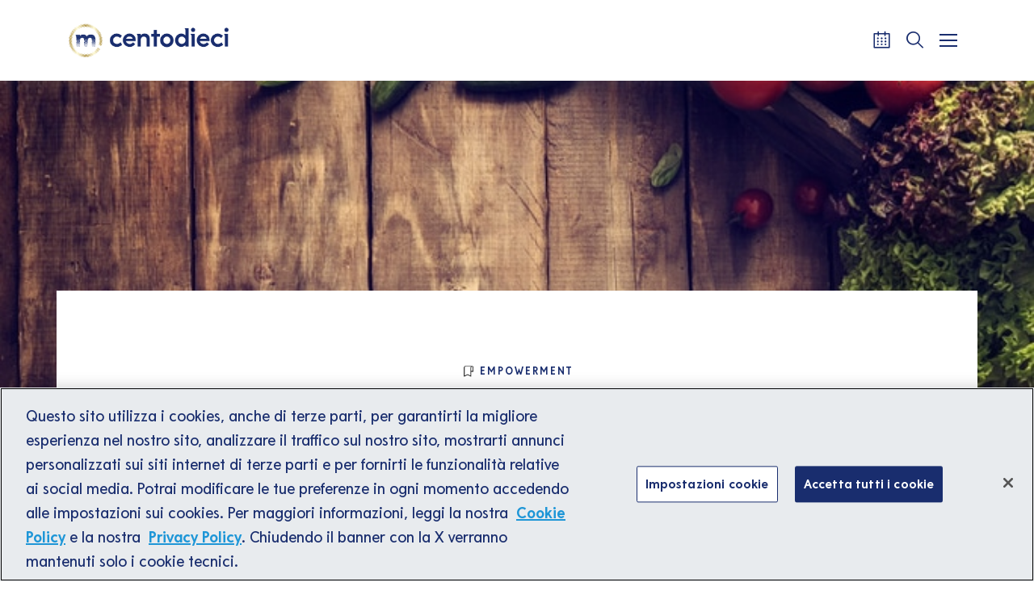

--- FILE ---
content_type: text/html; charset=UTF-8
request_url: https://www.centodieci.it/empowerment/cibo-come-espressione-vitale/
body_size: 12381
content:
<!doctype html>
<html lang="it-IT">
<head>
  <meta charset="utf-8">
  <meta http-equiv="x-ua-compatible" content="ie=edge">
  <meta name="viewport" content="width=device-width, initial-scale=1">

    <link rel="stylesheet"
        href="https://cdnjs.cloudflare.com/ajax/libs/Swiper/8.4.2/swiper-bundle.min.css"
        integrity="sha512-+i36IwpzfYLmCNRFtEnpEAie8PEyhO5GuK7W2Y0eDMVwT1pesCB86xuQlc5v1lfb69N/6hejJEW3EWeVkExTlQ=="
        crossorigin="anonymous"
        referrerpolicy="no-referrer"/>
  <script src="https://cdnjs.cloudflare.com/ajax/libs/Swiper/8.4.2/swiper-bundle.min.js"
          integrity="sha512-dPYTaB+Ip4gAl9vo6U0jSmI8v1AZKjPKH367mfo7pR5gLf1IKpjm3bIXIwm+MmYWEf0eiBEWSBqE+MdKUx0jfg=="
          crossorigin="anonymous"
          referrerpolicy="no-referrer"></script>

    <link href="https://www.centodieci.it/wp-content/themes/centodieci/dist/images/favicon-centodieci-light.svg"
        rel="icon" media="(prefers-color-scheme: light)"/>
  <link href="https://www.centodieci.it/wp-content/themes/centodieci/dist/images/favicon-centodieci-dark.svg"
        rel="icon" media="(prefers-color-scheme: dark)"/>

      <link href="https://cdn.jsdelivr.net/npm/shareon@2/dist/shareon.min.css"
          rel="stylesheet"/>
    <script src="https://cdn.jsdelivr.net/npm/shareon@2/dist/shareon.iife.js"
            defer
            init></script>
  
  <title>Restituiamo al cibo la sua dimensione energetica e vitale &#x2d; Centodieci</title>
  
  <!-- Google tag (gtag.js) -->
  <script async src="https://www.googletagmanager.com/gtag/js?id=UA-51179860-1"></script>
  <script>
    window.dataLayer = window.dataLayer || [];

    function gtag() {
      dataLayer.push(arguments);
    }

    gtag('js', new Date());

    gtag('config', 'UA-51179860-1');
  </script>

  <!-- Google Tag Manager -->
  <script>(function (w, d, s, l, i) {
      w[l] = w[l] || [];
      w[l].push({
        'gtm.start':
          new Date().getTime(), event: 'gtm.js'
      });
      var f = d.getElementsByTagName(s)[0],
        j = d.createElement(s), dl = l != 'dataLayer' ? '&l=' + l : '';
      j.async = true;
      j.src =
        'https://www.googletagmanager.com/gtm.js?id=' + i + dl;
      f.parentNode.insertBefore(j, f);
    })(window, document, 'script', 'dataLayer', 'GTM-N9Q3CR');</script>
  <!-- End Google Tag Manager -->

  <!-- Google Tag Manager (noscript) -->
  <noscript>
    <iframe src=https://www.googletagmanager.com/ns.html?id=GTM-N9Q3CR
            height="0" width="0" style="display:none;visibility:hidden"></iframe>
  </noscript>
  <!-- End Google Tag Manager (noscript) -->

  <!-- Meta Pixel Code -->
  <script>
    !function (f, b, e, v, n, t, s) {
      if (f.fbq) return;
      n = f.fbq = function () {
        n.callMethod ?
          n.callMethod.apply(n, arguments) : n.queue.push(arguments)
      };
      if (!f._fbq) f._fbq = n;
      n.push = n;
      n.loaded = !0;
      n.version = '2.0';
      n.queue = [];
      t = b.createElement(e);
      t.async = !0;
      t.src = v;
      s = b.getElementsByTagName(e)[0];
      s.parentNode.insertBefore(t, s)
    }(window, document, 'script',
      'https://connect.facebook.net/en_US/fbevents.js');
    fbq('init', '521399420006881');
    fbq('track', 'PageView');
  </script>
  <noscript><img height="1" width="1" style="display:none"
                 src="https://www.facebook.com/tr?id=521399420006881&ev=PageView&noscript=1"
    /></noscript>
  <!-- End Meta Pixel Code -->

  
<!-- The SEO Framework by Sybre Waaijer -->
<meta name="robots" content="max-snippet:-1,max-image-preview:standard,max-video-preview:-1" />
<meta name="description" content="Se detesto tutto il parlare che si fa di cibo, se detesto i reality sul cibo, se detesto i fanatici che demonizzano certi cibi e credono che altri ti aprano le&#8230;" />
<meta property="og:image" content="https://www.centodieci.it/wp-content/uploads/2017/01/iStock-506694281-1.jpg" />
<meta property="og:image:width" content="684" />
<meta property="og:image:height" content="511" />
<meta property="og:image:alt" content="cibo" />
<meta property="og:locale" content="it_IT" />
<meta property="og:type" content="article" />
<meta property="og:title" content="Restituiamo al cibo la sua dimensione energetica e vitale &#x2d; Centodieci" />
<meta property="og:description" content="Se detesto tutto il parlare che si fa di cibo, se detesto i reality sul cibo, se detesto i fanatici che demonizzano certi cibi e credono che altri ti aprano le porte del paradiso&#8230;" />
<meta property="og:url" content="https://www.centodieci.it/empowerment/cibo-come-espressione-vitale/" />
<meta property="og:site_name" content="Centodieci" />
<meta property="og:updated_time" content="2020-09-18T10:45+00:00" />
<meta property="article:published_time" content="2017-01-18T12:30+00:00" />
<meta property="article:modified_time" content="2020-09-18T10:45+00:00" />
<meta name="twitter:card" content="summary_large_image" />
<meta name="twitter:title" content="Restituiamo al cibo la sua dimensione energetica e vitale &#x2d; Centodieci" />
<meta name="twitter:description" content="Se detesto tutto il parlare che si fa di cibo, se detesto i reality sul cibo, se detesto i fanatici che demonizzano certi cibi e credono che altri ti aprano le porte del paradiso&#8230;" />
<meta name="twitter:image" content="https://www.centodieci.it/wp-content/uploads/2017/01/iStock-506694281-1.jpg" />
<meta name="twitter:image:alt" content="cibo" />
<link rel="canonical" href="https://www.centodieci.it/empowerment/cibo-come-espressione-vitale/" />
<script type="application/ld+json">{"@context":"https://schema.org","@type":"BreadcrumbList","itemListElement":[{"@type":"ListItem","position":1,"item":{"@id":"https://www.centodieci.it/","name":"Homepage &#x2d; Centodieci"}},{"@type":"ListItem","position":2,"item":{"@id":"https://www.centodieci.it/category/empowerment/","name":"Empowerment"}},{"@type":"ListItem","position":3,"item":{"@id":"https://www.centodieci.it/empowerment/cibo-come-espressione-vitale/","name":"Restituiamo al cibo la sua dimensione energetica e vitale"}}]}</script>
<!-- / The SEO Framework by Sybre Waaijer | 9.98ms meta | 0.47ms boot -->

<link rel='stylesheet' id='wp-block-library-css' href='https://www.centodieci.it/wp-includes/css/dist/block-library/style.min.css?ver=6.3.2' type='text/css' media='all' />
<style id='classic-theme-styles-inline-css' type='text/css'>
/*! This file is auto-generated */
.wp-block-button__link{color:#fff;background-color:#32373c;border-radius:9999px;box-shadow:none;text-decoration:none;padding:calc(.667em + 2px) calc(1.333em + 2px);font-size:1.125em}.wp-block-file__button{background:#32373c;color:#fff;text-decoration:none}
</style>
<style id='global-styles-inline-css' type='text/css'>
body{--wp--preset--color--black: #000000;--wp--preset--color--cyan-bluish-gray: #abb8c3;--wp--preset--color--white: #ffffff;--wp--preset--color--pale-pink: #f78da7;--wp--preset--color--vivid-red: #cf2e2e;--wp--preset--color--luminous-vivid-orange: #ff6900;--wp--preset--color--luminous-vivid-amber: #fcb900;--wp--preset--color--light-green-cyan: #7bdcb5;--wp--preset--color--vivid-green-cyan: #00d084;--wp--preset--color--pale-cyan-blue: #8ed1fc;--wp--preset--color--vivid-cyan-blue: #0693e3;--wp--preset--color--vivid-purple: #9b51e0;--wp--preset--gradient--vivid-cyan-blue-to-vivid-purple: linear-gradient(135deg,rgba(6,147,227,1) 0%,rgb(155,81,224) 100%);--wp--preset--gradient--light-green-cyan-to-vivid-green-cyan: linear-gradient(135deg,rgb(122,220,180) 0%,rgb(0,208,130) 100%);--wp--preset--gradient--luminous-vivid-amber-to-luminous-vivid-orange: linear-gradient(135deg,rgba(252,185,0,1) 0%,rgba(255,105,0,1) 100%);--wp--preset--gradient--luminous-vivid-orange-to-vivid-red: linear-gradient(135deg,rgba(255,105,0,1) 0%,rgb(207,46,46) 100%);--wp--preset--gradient--very-light-gray-to-cyan-bluish-gray: linear-gradient(135deg,rgb(238,238,238) 0%,rgb(169,184,195) 100%);--wp--preset--gradient--cool-to-warm-spectrum: linear-gradient(135deg,rgb(74,234,220) 0%,rgb(151,120,209) 20%,rgb(207,42,186) 40%,rgb(238,44,130) 60%,rgb(251,105,98) 80%,rgb(254,248,76) 100%);--wp--preset--gradient--blush-light-purple: linear-gradient(135deg,rgb(255,206,236) 0%,rgb(152,150,240) 100%);--wp--preset--gradient--blush-bordeaux: linear-gradient(135deg,rgb(254,205,165) 0%,rgb(254,45,45) 50%,rgb(107,0,62) 100%);--wp--preset--gradient--luminous-dusk: linear-gradient(135deg,rgb(255,203,112) 0%,rgb(199,81,192) 50%,rgb(65,88,208) 100%);--wp--preset--gradient--pale-ocean: linear-gradient(135deg,rgb(255,245,203) 0%,rgb(182,227,212) 50%,rgb(51,167,181) 100%);--wp--preset--gradient--electric-grass: linear-gradient(135deg,rgb(202,248,128) 0%,rgb(113,206,126) 100%);--wp--preset--gradient--midnight: linear-gradient(135deg,rgb(2,3,129) 0%,rgb(40,116,252) 100%);--wp--preset--font-size--small: 13px;--wp--preset--font-size--medium: 20px;--wp--preset--font-size--large: 36px;--wp--preset--font-size--x-large: 42px;--wp--preset--spacing--20: 0.44rem;--wp--preset--spacing--30: 0.67rem;--wp--preset--spacing--40: 1rem;--wp--preset--spacing--50: 1.5rem;--wp--preset--spacing--60: 2.25rem;--wp--preset--spacing--70: 3.38rem;--wp--preset--spacing--80: 5.06rem;--wp--preset--shadow--natural: 6px 6px 9px rgba(0, 0, 0, 0.2);--wp--preset--shadow--deep: 12px 12px 50px rgba(0, 0, 0, 0.4);--wp--preset--shadow--sharp: 6px 6px 0px rgba(0, 0, 0, 0.2);--wp--preset--shadow--outlined: 6px 6px 0px -3px rgba(255, 255, 255, 1), 6px 6px rgba(0, 0, 0, 1);--wp--preset--shadow--crisp: 6px 6px 0px rgba(0, 0, 0, 1);}:where(.is-layout-flex){gap: 0.5em;}:where(.is-layout-grid){gap: 0.5em;}body .is-layout-flow > .alignleft{float: left;margin-inline-start: 0;margin-inline-end: 2em;}body .is-layout-flow > .alignright{float: right;margin-inline-start: 2em;margin-inline-end: 0;}body .is-layout-flow > .aligncenter{margin-left: auto !important;margin-right: auto !important;}body .is-layout-constrained > .alignleft{float: left;margin-inline-start: 0;margin-inline-end: 2em;}body .is-layout-constrained > .alignright{float: right;margin-inline-start: 2em;margin-inline-end: 0;}body .is-layout-constrained > .aligncenter{margin-left: auto !important;margin-right: auto !important;}body .is-layout-constrained > :where(:not(.alignleft):not(.alignright):not(.alignfull)){max-width: var(--wp--style--global--content-size);margin-left: auto !important;margin-right: auto !important;}body .is-layout-constrained > .alignwide{max-width: var(--wp--style--global--wide-size);}body .is-layout-flex{display: flex;}body .is-layout-flex{flex-wrap: wrap;align-items: center;}body .is-layout-flex > *{margin: 0;}body .is-layout-grid{display: grid;}body .is-layout-grid > *{margin: 0;}:where(.wp-block-columns.is-layout-flex){gap: 2em;}:where(.wp-block-columns.is-layout-grid){gap: 2em;}:where(.wp-block-post-template.is-layout-flex){gap: 1.25em;}:where(.wp-block-post-template.is-layout-grid){gap: 1.25em;}.has-black-color{color: var(--wp--preset--color--black) !important;}.has-cyan-bluish-gray-color{color: var(--wp--preset--color--cyan-bluish-gray) !important;}.has-white-color{color: var(--wp--preset--color--white) !important;}.has-pale-pink-color{color: var(--wp--preset--color--pale-pink) !important;}.has-vivid-red-color{color: var(--wp--preset--color--vivid-red) !important;}.has-luminous-vivid-orange-color{color: var(--wp--preset--color--luminous-vivid-orange) !important;}.has-luminous-vivid-amber-color{color: var(--wp--preset--color--luminous-vivid-amber) !important;}.has-light-green-cyan-color{color: var(--wp--preset--color--light-green-cyan) !important;}.has-vivid-green-cyan-color{color: var(--wp--preset--color--vivid-green-cyan) !important;}.has-pale-cyan-blue-color{color: var(--wp--preset--color--pale-cyan-blue) !important;}.has-vivid-cyan-blue-color{color: var(--wp--preset--color--vivid-cyan-blue) !important;}.has-vivid-purple-color{color: var(--wp--preset--color--vivid-purple) !important;}.has-black-background-color{background-color: var(--wp--preset--color--black) !important;}.has-cyan-bluish-gray-background-color{background-color: var(--wp--preset--color--cyan-bluish-gray) !important;}.has-white-background-color{background-color: var(--wp--preset--color--white) !important;}.has-pale-pink-background-color{background-color: var(--wp--preset--color--pale-pink) !important;}.has-vivid-red-background-color{background-color: var(--wp--preset--color--vivid-red) !important;}.has-luminous-vivid-orange-background-color{background-color: var(--wp--preset--color--luminous-vivid-orange) !important;}.has-luminous-vivid-amber-background-color{background-color: var(--wp--preset--color--luminous-vivid-amber) !important;}.has-light-green-cyan-background-color{background-color: var(--wp--preset--color--light-green-cyan) !important;}.has-vivid-green-cyan-background-color{background-color: var(--wp--preset--color--vivid-green-cyan) !important;}.has-pale-cyan-blue-background-color{background-color: var(--wp--preset--color--pale-cyan-blue) !important;}.has-vivid-cyan-blue-background-color{background-color: var(--wp--preset--color--vivid-cyan-blue) !important;}.has-vivid-purple-background-color{background-color: var(--wp--preset--color--vivid-purple) !important;}.has-black-border-color{border-color: var(--wp--preset--color--black) !important;}.has-cyan-bluish-gray-border-color{border-color: var(--wp--preset--color--cyan-bluish-gray) !important;}.has-white-border-color{border-color: var(--wp--preset--color--white) !important;}.has-pale-pink-border-color{border-color: var(--wp--preset--color--pale-pink) !important;}.has-vivid-red-border-color{border-color: var(--wp--preset--color--vivid-red) !important;}.has-luminous-vivid-orange-border-color{border-color: var(--wp--preset--color--luminous-vivid-orange) !important;}.has-luminous-vivid-amber-border-color{border-color: var(--wp--preset--color--luminous-vivid-amber) !important;}.has-light-green-cyan-border-color{border-color: var(--wp--preset--color--light-green-cyan) !important;}.has-vivid-green-cyan-border-color{border-color: var(--wp--preset--color--vivid-green-cyan) !important;}.has-pale-cyan-blue-border-color{border-color: var(--wp--preset--color--pale-cyan-blue) !important;}.has-vivid-cyan-blue-border-color{border-color: var(--wp--preset--color--vivid-cyan-blue) !important;}.has-vivid-purple-border-color{border-color: var(--wp--preset--color--vivid-purple) !important;}.has-vivid-cyan-blue-to-vivid-purple-gradient-background{background: var(--wp--preset--gradient--vivid-cyan-blue-to-vivid-purple) !important;}.has-light-green-cyan-to-vivid-green-cyan-gradient-background{background: var(--wp--preset--gradient--light-green-cyan-to-vivid-green-cyan) !important;}.has-luminous-vivid-amber-to-luminous-vivid-orange-gradient-background{background: var(--wp--preset--gradient--luminous-vivid-amber-to-luminous-vivid-orange) !important;}.has-luminous-vivid-orange-to-vivid-red-gradient-background{background: var(--wp--preset--gradient--luminous-vivid-orange-to-vivid-red) !important;}.has-very-light-gray-to-cyan-bluish-gray-gradient-background{background: var(--wp--preset--gradient--very-light-gray-to-cyan-bluish-gray) !important;}.has-cool-to-warm-spectrum-gradient-background{background: var(--wp--preset--gradient--cool-to-warm-spectrum) !important;}.has-blush-light-purple-gradient-background{background: var(--wp--preset--gradient--blush-light-purple) !important;}.has-blush-bordeaux-gradient-background{background: var(--wp--preset--gradient--blush-bordeaux) !important;}.has-luminous-dusk-gradient-background{background: var(--wp--preset--gradient--luminous-dusk) !important;}.has-pale-ocean-gradient-background{background: var(--wp--preset--gradient--pale-ocean) !important;}.has-electric-grass-gradient-background{background: var(--wp--preset--gradient--electric-grass) !important;}.has-midnight-gradient-background{background: var(--wp--preset--gradient--midnight) !important;}.has-small-font-size{font-size: var(--wp--preset--font-size--small) !important;}.has-medium-font-size{font-size: var(--wp--preset--font-size--medium) !important;}.has-large-font-size{font-size: var(--wp--preset--font-size--large) !important;}.has-x-large-font-size{font-size: var(--wp--preset--font-size--x-large) !important;}
.wp-block-navigation a:where(:not(.wp-element-button)){color: inherit;}
:where(.wp-block-post-template.is-layout-flex){gap: 1.25em;}:where(.wp-block-post-template.is-layout-grid){gap: 1.25em;}
:where(.wp-block-columns.is-layout-flex){gap: 2em;}:where(.wp-block-columns.is-layout-grid){gap: 2em;}
.wp-block-pullquote{font-size: 1.5em;line-height: 1.6;}
</style>
<link rel='stylesheet' id='sage/css-css' href='https://www.centodieci.it/wp-content/themes/centodieci/dist/styles/main-fd708a6f2f.css' type='text/css' media='all' />
<link rel="https://api.w.org/" href="https://www.centodieci.it/wp-json/" /><link rel="alternate" type="application/json" href="https://www.centodieci.it/wp-json/wp/v2/posts/12412" /><link rel="EditURI" type="application/rsd+xml" title="RSD" href="https://www.centodieci.it/xmlrpc.php?rsd" />
<link rel="alternate" type="application/json+oembed" href="https://www.centodieci.it/wp-json/oembed/1.0/embed?url=https%3A%2F%2Fwww.centodieci.it%2Fempowerment%2Fcibo-come-espressione-vitale%2F" />
<link rel="alternate" type="text/xml+oembed" href="https://www.centodieci.it/wp-json/oembed/1.0/embed?url=https%3A%2F%2Fwww.centodieci.it%2Fempowerment%2Fcibo-come-espressione-vitale%2F&#038;format=xml" />
<link rel="icon" href="https://www.centodieci.it/wp-content/uploads/2021/03/marchio-reverse-150x150.png" sizes="32x32" />
<link rel="icon" href="https://www.centodieci.it/wp-content/uploads/2021/03/marchio-reverse.png" sizes="192x192" />
<link rel="apple-touch-icon" href="https://www.centodieci.it/wp-content/uploads/2021/03/marchio-reverse.png" />
<meta name="msapplication-TileImage" content="https://www.centodieci.it/wp-content/uploads/2021/03/marchio-reverse.png" />
		<style type="text/css" id="wp-custom-css">
			.fb_iframe_widget_fluid_desktop, .fb_iframe_widget_fluid_desktop span, .fb_iframe_widget_fluid_desktop iframe{width:100%!important;}

.MainFooter img.logo{max-width:2.2rem}

span.itemprop-hidden {
    display: none;
}

.ArticleListItem .thumbnail img {
    font-size: 0;
    left: 0;
    top: 0;
    position: absolute;
    height: 100%;
    width: 100%;
    z-index: 1;
    object-fit: cover;
    transform: none;
    min-width: 0;
    min-height: 0;
}		</style>
		</head>
<body class="post-template-default single single-post postid-12412 single-format-standard wp-custom-logo cibo-come-espressione-vitale">
<script>
  function zoomFunc(type) {
    var amts = {
      'in': 10,
      'out': -10
    };
    var d = document.body.style;
    d.zoom = d.zoom || '100%'; // in case it's an empty string by default
    d.zoom = (type === 'reset' ? 100 : parseInt(d.zoom) + amts[type]) + '%';
  }
</script>
<!--[if IE]>
      <div class="alert alert-warning">
        Stai usando un browser <strong>obsoleto</strong>. Per favore <a href=\"http://browsehappy.com/\">aggiorna il tuo browser</a> per migliorare la navigazione.      </div>
    <![endif]-->



<header class="navbar fixed-top navbar-expand-lg p-0">
  <div class="container d-flex flex-row flex-wrap flex-lg-nowrap justify-content-between">
    <div class="w-100 navbar-header d-flex flex-nowrap flex-row align-items-center justify-content-between">
      <div class="brand">
        <img src="https://www.centodieci.it/wp-content/themes/centodieci/dist/images/logo-header.png"
             alt=""
             title=""
             onclick="window.location.href='/';">
      </div>
      <nav id="navbarTopMenu" aria-label="Top menu"><ul id="topMenuWrap"><li class="menu-item"><a class="menu-link" style="font-size: 0.7em;" href="https://www.centodieci.it/category/cultura/">Arte e Cultura</a></li><li class="menu-item"><a class="menu-link" style="font-size: 0.7em;" href="https://www.centodieci.it/category/empowerment/">Empowerment</a></li><li class="menu-item"><a class="menu-link" style="font-size: 0.7em;" href="https://www.centodieci.it/category/innovability/">Innovazione e Sostenibilità</a></li><li class="menu-separator"></li><li class="menu-item"><a class="menu-link" style="font-size: 0.7em;" href="https://www.centodieci.it/public-program/">Public Program</a></li><li class="menu-item"><a class="menu-link" style="font-size: 0.7em;" href="https://www.centodieci.it/lezioni-italiane/">Lezioni Italiane</a></li></ul></nav>      <nav class="d-inline-flex"
           role="navigation"
           aria-label="Menu strumenti">
        <ul class="d-inline-flex flex-row flex-nowrap align-items-center list-unstyled m-0"
            id="navbarControls">
                      <li>
              <button onclick="window.location.href = '/calendario-eventi/';"
                      title="Calendario"
                      id="btnToolCalendar">
                <i class="webfont icon-centodieci_calendar d-inline-block"
                   style="transform: translate(-3px, -3px);"></i>
              </button>
            </li>
                    <li>
            <button id="btnToolSearch"
                    title="Cerca">
              <i class="webfont icon-centodieci_search d-inline-block"
                 style="transform: translate(-3px, -3px);"></i>
            </button>
          </li>
          <li class="d-inline-flex justify-content-center align-items-center m-0">
            <button id="nav-icon"
                    type="button"
                    value="button-toggle-for-main-menu"
                    title="Apri/Chiudi menu principale">
              <span></span>
              <span></span>
              <span></span>
              <span></span>
            </button>
          </li>
        </ul>
      </nav>
    </div>
  </div>
</header>

<nav id="navbarMainMenuWrap"
     class="d-flex">
  <div class="w-100">
    <nav id="navbarMainMenu" aria-label="Top menu"><ul id="mainMenuWrap"><li class="menu-span"><span>Argomenti</span></li><li class="menu-item"><a class="menu-link" href="https://www.centodieci.it/category/cultura/">Arte e Cultura</a></li><li class="menu-item"><a class="menu-link" href="https://www.centodieci.it/category/empowerment/">Empowerment</a></li><li class="menu-item"><a class="menu-link" href="https://www.centodieci.it/category/innovability/">Innovazione e Sostenibilità</a></li><li class="menu-span"><span>Progetti speciali</span></li><li class="menu-item"><a class="menu-link" href="https://www.centodieci.it/lezioni-italiane/">Lezioni Italiane</a></li><li class="menu-item"><a class="menu-link" href="https://www.centodieci.it/public-program/">Public Program</a></li><li class="menu-item"><a class="menu-link" href="https://www.centodieci.it/centodieci-extra/">Centodieci Extra</a></li><li class="menu-span"><span>Tipo di contenuto</span></li><li class="menu-item"><a class="menu-link" href="https://www.centodieci.it/post/">Articoli</a></li><li class="menu-item"><a class="menu-link" href="https://www.centodieci.it/video/">Video</a></li><li class="menu-item"><a class="menu-link" href="https://www.centodieci.it/podcast/">Podcast</a></li><li class="menu-item"><a class="menu-link" href="https://www.centodieci.it/webinar/">Webinar</a></li><li class="menu-item"><a class="menu-link" href="https://www.centodieci.it/eventi/">Eventi</a></li></ul></nav>    <div class="main-menu-channels-wrap">
          </div>
  </div>
</nav>

<section class="searchEngine"></section>
<div class="wrap container-fluid" role="document">
  <div class="content row">
    <main class="main" role="main">
      

  <article class="row template-page"
           role="contentinfo"
           aria-label="article">

    <header class="w-100 position-relative">
      <div class="w-100 image-page-intro filter-special-project ">

                <div class="h-100">
          <img src="https://www.centodieci.it/wp-content/uploads/2017/01/iStock-506694281-1.jpg"
               alt="cibo"
               class="img-fluid">
        </div>
        
      </div>

      <div class="container margin-y-60-0">
        <div class="row content-page-intro margin-y-260-0 d-flex justify-content-center">
          <div class="col-12 col-sm-10 col-md-9 padding-y-90-60 d-flex flex-column align-items-center">
                        <a href="https://www.centodieci.it/category/empowerment/"
               aria-label="Empowerment"
               class="category-events txt-blue text-center"><figure class="mb-0 d-flex align-items-center">
                    <img src="https://www.centodieci.it/wp-content/themes/centodieci/dist/images/icons/bookmark.svg"
                         title=""
                         alt=""
                         class="img-fluid">
                    <figcaption class="sr-only"  style="font-size: 1em;">Icona</figcaption>
                </figure><span style="line-height: 1.5;">Empowerment</span></a>            <h1 class="mt-3 mb-0 ff-serif fw-700 fz-50 lh-12 lsp-0025em color-blue text-center">
              Restituiamo al cibo la sua dimensione energetica e vitale            </h1>
          </div>
        </div>
      </div>
    </header>

    <section class="container page-intro-wrap margin-y-60-80">
      <div class="row d-flex justify-content-center">
        <div class="col-12">
          <div class="row d-flex flex-column flex-lg-row justify-content-lg-between align-items-start">
            <div class="col-12 col-lg-3 order-2 order-lg-0">
              

  <div class="w-100 d-flex flex-column flex-sm-row flex-lg-column flex-nowrap">
    <div class="team-thumb d-block mb-4 position-relative mr-4 mr-lg-0">

            <img width="469" height="480" src="https://www.centodieci.it/wp-content/uploads/2020/08/foto-bolelli-469x480-1.jpg" class="attachment-500sq size-500sq wp-post-image" alt="Franco Bolelli" decoding="async" fetchpriority="high" srcset="https://www.centodieci.it/wp-content/uploads/2020/08/foto-bolelli-469x480-1.jpg 469w, https://www.centodieci.it/wp-content/uploads/2020/08/foto-bolelli-469x480-1-293x300.jpg 293w" sizes="(max-width: 469px) 100vw, 469px" />      
    </div>
    <div>
      <div class="text-left">
        <address class="m-0">
          <span class="ff-serif fw-700 fz-20 lh-15 lsp-01em color-blue">Di</span>
          <span class="ff-serif fw-700 fz-20 lh-15 lsp-01em color-blue">Franco Bolelli</span>
        </address>
        <div class="d-block mt-2 ff-sans fw-400 fz-14 lh-142857 lsp-005em color-gray" lang="it">
          
È stato un filosofo e scrittore. Numerosi libri, in particolare Come Ibra Kobe Bruce Lee. Tutta la Verità sull&#8217;Amore e +Donna +Uomo, entrambi con Manuela Mantegazza. Si Fa Così. Giocate!. Viva Tutto! insieme a Lorenzo Jovanotti Cherubini. Ha progettato e messo in scena decine di eventi e festival (fra i quali il Festival dell’Amore, Frontiere, Living Simplicity, Mi030 con Stefano Boeri). La sua è stata una visione a tutto campo, che spaziava dai grandi temi del mutamento e della sua dimensione umana e vitale alla costruzione di modelli più ricchi e avanzati di linguaggio, progettazione, comunicazione, comportamento, forme di [...]        </div>
      </div>
      <div class="d-block">
        <a href="https://www.centodieci.it/autori/franco-bolelli/"
               target="_blank"
               rel="noopener nofollow"
               aria-label="Scopri di più su Franco Bolelli"
               class="cta-link-fucsia"><span style="line-height: 1.5;">Scopri di più</span><span style="line-height: 1.5;" class="arrow" name="Freccia"></span></a>      </div>
      <div class="mt-2 text-left">
        <time class="updated ff-sans fw-400 fz-14 lh-178571 lsp-001em color-gray"
              lang="it"
              datetime="2017-01-18T12:30:02+00:00">
          Pubblicato il 18.01.2017 alle 14:30        </time>
      </div>
    </div>
  </div>


            </div>
            <div class="col-12 col-lg-6 order-0 order-lg-1">
                            <div
                class="site-content blue-strong link-fucsia fucsia-span ff-sans fw-400 fz-18 lh-166667em lsp-005em color-blue"
                lang="it">
                <p>Se detesto tutto il parlare che si fa di <a href="https://www.centodieci.it/2016/12/trucchi-del-benessere/" target="_blank" rel="noopener noreferrer">cibo</a>, se detesto i reality sul cibo, se detesto i fanatici che demonizzano certi cibi e credono che altri ti aprano le porte del paradiso, se detesto i ristoranti dove ti tengono lezioni su quello che stai per mangiare, se insomma il cibo non è fra i miei primi cento argomenti di conversazione, non è perché detesto il cibo ma anzi è proprio perché lo rispetto. Per parafrasare un famoso detto, non é il cibo che mi disturba, sono i suoi fan. I cuochi che da bravissimi artigiani del cibo assurgono al ruolo di Venerabili Maestri, le guerre di religione dichiarate dai vegani al resto del mondo e l’intolleranza del resto del mondo contro gli integralisti vegani, le diete miracolistiche, lasciatemi dire che tutto questo mi sembra rientrare nella sfera della psicopatologia. Il senso del cibo non sta nel cibo, il senso del cibo sta nella sua natura vitale. Il cibo è una necessità, trasformare la necessità in piacere e anche in arte è ovviamente splendido, ma direi che sarebbe meglio fermarsi qui.<br />
&nbsp;</p>
<div class="distico">Ci vorrebbe meno integralismo, sul cibo: lasciamo che sia il corpo a scegliere quali siano le sue esigenze vitali</div>
<p>&nbsp;<br />
Se mi passate il paragone, dovremmo fare come Bruce Lee. Quando le arti marziali erano divise in mille stili diversi, ognuno dei quali autoreferenzialmente portato a ritenersi l’unica Vera Dottrina, arrivò Bruce Lee a spazzare via tutto mostrando che gli esseri umani sono comunque superiori a qualunque stile e formula e creando una arte marziale totale – il Jeet Kune Do &#8211; che a seconda della necessità prendeva mosse da tutti gli stili. Ecco, non vi sembra che dovremmo fare così anche con il cibo? Non vi sembra che si dovrebbe prendere qualcosa da tutti i cibi, liberarsi dalla gabbia degli integralismi alimentari, e soprattutto ascoltare il proprio corpo e le sue profonde esigenze? Se si fosse occupato di alimentazione, sono sicuro che Bruce Lee ci avrebbe detto che la migliore attitudine è quella di variare i cibi di cui ci nutriamo senza troppo sbilanciarci in un senso o nell’altro e comunque senza mai sovrabbondare in quantità. Se a me piacciono molto i luoghi – da Eataly ai semplici supermarket &#8211; che offrono tante opzioni, è proprio perché credo che per modellare su se stessi la propria alimentazione sia necessario avere a disposizione le più ampie possibilità di scelta.<br />
Personalmente, le mie abitudini alimentari getterebbero nella costernazione dietologi, cuochi, fanatici salutisti. Tanti non ci credono vedendo i miei non abbondanti chili sui miei non pochi centimetri, ma mangio famelicamente tutto il giorno senza quasi mai mettermi a tavola. Soprattutto faccio colazioni, tante colazioni – o al massimo brunch &#8211; distribuite lungo l’intero arco della giornata. Sono anche arrivato a teorizzare questa attitudine, perché in questo modo – che esclude quelle pratiche dove dopo il piacere alimentare arriva la punizione digestiva &#8211; mi sembra di convincere il mio organismo che a qualunque ora del giorno tutto sta sempre per cominciare. Faccio così non soltanto perché mi piacciono soprattutto gli alimenti legati alle colazioni o ai brunch, ma innanzitutto perché questo modo di nutrirmi sento mi dà quelle energie di cui il mio corpo ha bisogno per fare la vita che faccio. Naturalmente è un modo di nutrirmi che non mi sognerei mai di additare ad altri come esempio: quello che invece mi sento di affermare è che nessuno sa istintivamente come nutrirsi più e meglio del nostro corpo. Non è facile ascoltarlo, perché siamo portati a seguire abitudini e idee indotte dall’esterno, e poi perché di tanto in tanto, in relazione alle esigenze del momento, il corpo stesso cambia idea. Ma alla fine è cosi’, vale per il cibo come per ogni cosa della nostra esistenza: tutto quello che potenzia la nostra vita è buono, tutto il resto no.</p>
              </div>
            </div>
            <div class="col-12 col-lg-2 d-block mb-5 mb-md-0 order-1 mt-5 mt-lg-0">
              
<span class="d-inline-block w-100 ff-serif fw-700 fz-13 lh-12 lsp-01em color-gray text-center text-lg-left text-uppercase">
  Condividi questo articolo</span>

<div class="mt-3 mt-xl-4 shareon d-flex flex-row justify-content-center justify-content-lg-between align-items-center"
     data-url="https://www.centodieci.it/empowerment/cibo-come-espressione-vitale/">
  <a class="twitter"
     style="text-decoration: underline; color: black !important; font-size: 1em !important; line-height: 1em !important; border-bottom: 2px solid black !important; border-radius: 0 !important;"
     title="Condividi su Twitter"
     data-title="Restituiamo al cibo la sua dimensione energetica e vitale"></a>
  <a class="facebook"
     style="text-decoration: underline; color: black !important; font-size: 1em !important; line-height: 1em !important; border-bottom: 2px solid black !important; border-radius: 0 !important;"
     title="Condividi su Facebook"
     data-title="Restituiamo al cibo la sua dimensione energetica e vitale"></a>
  <a class="linkedin"
     style="text-decoration: underline; color: black !important; font-size: 1em !important; line-height: 1em !important; border-bottom: 2px solid black !important; border-radius: 0 !important;"
     title="Condividi su Linkedin"
     data-title="Restituiamo al cibo la sua dimensione energetica e vitale"></a>
</div>
            </div>
          </div>
        </div>
      </div>
    </section>

          <div class="container-fluid related-items padding-y-50-50 related-items">
        <div class="row">
          <div class="container">
            <div class="row">
              <div class="col-12 col-lg-6">
                <h2 class="section-title ff-serif fw-700 fz-28 lh-130769 lsp-005em color-blue">
                  Leggi anche                </h2>
              </div>
              <div class="col-12 col-lg-6 order-1 order-lg-0 d-lg-flex flex-row justify-content-end align-items-start">
                <div id="single-post-risult-link-desktop">
                  <div id="single-post-risult-link">
                    <a href="/post/"
               target=""
               rel=""
               aria-label="Leggi tutti gli articoli"
               class="cta-link-fucsia"><span style="line-height: 1.5;">Leggi tutti gli articoli</span><span style="line-height: 1.5;" class="arrow" name="Freccia"></span></a>                  </div>
                </div>
              </div>
            </div>
            <ul class="list-unstyled mb-0 row">
              


<li class="col-12 col-md-6 col-xl-3 margin-y-50-50 grid-item d-block">
  

<div class="row d-flex flex-column">
  <div class="col-12">
    <div class="single-article-img d-inline-block position-relative">
            <div class="filter-special-project ">
        <img data-src="https://www.centodieci.it/wp-content/uploads/2014/08/customer-1-768x512.jpg"
             alt=""
             class="lazy img-fluid w-100 h-100">
      </div>
                </div>
  </div>
  <div class="col-12">
    <div class="d-flex flex-row justify-content-between article-date-cat">
      <a href="https://www.centodieci.it/category/empowerment/"
               aria-label="Empowerment"
               class="category-events txt-blue"><figure class="mb-0 d-flex align-items-center">
                    <img src="https://www.centodieci.it/wp-content/themes/centodieci/dist/images/icons/bookmark.svg"
                         title=""
                         alt=""
                         class="img-fluid">
                    <figcaption class="sr-only"  style="font-size: 1em;">Icona</figcaption>
                </figure><span style="line-height: 1.5;">Empowerment</span></a>      <time class="updated ff-sans fw-700 fz-14 lh-166667em lsp-001em color-gray"
            datetime="2014-09-12T10:08:37+00:00">
        12.09.2014      </time>
    </div>

          <h3 class="fz-28 lh-0 mb-3 link-28-bold-blue"
          lang="it">
        Una recensione negativa può distruggere un&#8217;azienda, la social collaboration interna invece può farla [...]      </h3>
    
        <a href="https://www.centodieci.it/empowerment/recensione-negativa-puo-distruggere-azienda-social-collaboration-interna-puo-farla-volare/"
               target=""
               rel=""
               aria-label="Leggi l'articolo Una recensione negativa può distruggere un&#8217;azienda, la social collaboration interna invece può farla volare"
               class="cta-link-fucsia"><span style="line-height: 1.5;">Leggi l'articolo</span><span style="line-height: 1.5;" class="arrow" name="Freccia"></span></a>  </div>
</div>
</li>



<li class="col-12 col-md-6 col-xl-3 margin-y-50-50 grid-item d-block">
  

<div class="row d-flex flex-column">
  <div class="col-12">
    <div class="single-article-img d-inline-block position-relative">
            <div class="filter-special-project ">
        <img data-src="https://www.centodieci.it/wp-content/uploads/2018/09/GettyImages-986395266-1.jpg"
             alt=""
             class="lazy img-fluid w-100 h-100">
      </div>
                </div>
  </div>
  <div class="col-12">
    <div class="d-flex flex-row justify-content-between article-date-cat">
      <a href="https://www.centodieci.it/category/empowerment/"
               aria-label="Empowerment"
               class="category-events txt-blue"><figure class="mb-0 d-flex align-items-center">
                    <img src="https://www.centodieci.it/wp-content/themes/centodieci/dist/images/icons/bookmark.svg"
                         title=""
                         alt=""
                         class="img-fluid">
                    <figcaption class="sr-only"  style="font-size: 1em;">Icona</figcaption>
                </figure><span style="line-height: 1.5;">Empowerment</span></a>      <time class="updated ff-sans fw-700 fz-14 lh-166667em lsp-001em color-gray"
            datetime="2018-09-27T16:30:59+00:00">
        27.09.2018      </time>
    </div>

          <h3 class="fz-28 lh-0 mb-3 link-28-bold-blue"
          lang="it">
        Non perdere tempo a maledire il buio: accendi la luce      </h3>
    
        <a href="https://www.centodieci.it/empowerment/paragoni-con-gli-altri-perche-evitarli/"
               target=""
               rel=""
               aria-label="Leggi l'articolo Non perdere tempo a maledire il buio: accendi la luce"
               class="cta-link-fucsia"><span style="line-height: 1.5;">Leggi l'articolo</span><span style="line-height: 1.5;" class="arrow" name="Freccia"></span></a>  </div>
</div>
</li>



<li class="col-12 col-md-6 col-xl-3 margin-y-50-50 grid-item d-block">
  

<div class="row d-flex flex-column">
  <div class="col-12">
    <div class="single-article-img d-inline-block position-relative">
            <div class="filter-special-project ">
        <img data-src="https://www.centodieci.it/wp-content/uploads/2018/02/GettyImages-903386022-1.jpg"
             alt=""
             class="lazy img-fluid w-100 h-100">
      </div>
                </div>
  </div>
  <div class="col-12">
    <div class="d-flex flex-row justify-content-between article-date-cat">
      <a href="https://www.centodieci.it/category/empowerment/"
               aria-label="Empowerment"
               class="category-events txt-blue"><figure class="mb-0 d-flex align-items-center">
                    <img src="https://www.centodieci.it/wp-content/themes/centodieci/dist/images/icons/bookmark.svg"
                         title=""
                         alt=""
                         class="img-fluid">
                    <figcaption class="sr-only"  style="font-size: 1em;">Icona</figcaption>
                </figure><span style="line-height: 1.5;">Empowerment</span></a>      <time class="updated ff-sans fw-700 fz-14 lh-166667em lsp-001em color-gray"
            datetime="2018-02-16T08:43:55+00:00">
        16.02.2018      </time>
    </div>

          <h3 class="fz-28 lh-0 mb-3 link-28-bold-blue"
          lang="it">
        Se non riesci a farti valere, ricorda che assertivi si diventa. Ecco come      </h3>
    
        <a href="https://www.centodieci.it/empowerment/imparare-a-essere-assertivi-puo-semplificare-la-vita/"
               target=""
               rel=""
               aria-label="Leggi l'articolo Se non riesci a farti valere, ricorda che assertivi si diventa. Ecco come"
               class="cta-link-fucsia"><span style="line-height: 1.5;">Leggi l'articolo</span><span style="line-height: 1.5;" class="arrow" name="Freccia"></span></a>  </div>
</div>
</li>



<li class="col-12 col-md-6 col-xl-3 margin-y-50-50 grid-item d-block">
  

<div class="row d-flex flex-column">
  <div class="col-12">
    <div class="single-article-img d-inline-block position-relative">
            <div class="filter-special-project ">
        <img data-src="https://www.centodieci.it/wp-content/uploads/2019/03/iStock-1083655716-1.jpg"
             alt=""
             class="lazy img-fluid w-100 h-100">
      </div>
                </div>
  </div>
  <div class="col-12">
    <div class="d-flex flex-row justify-content-between article-date-cat">
      <a href="https://www.centodieci.it/category/empowerment/"
               aria-label="Empowerment"
               class="category-events txt-blue"><figure class="mb-0 d-flex align-items-center">
                    <img src="https://www.centodieci.it/wp-content/themes/centodieci/dist/images/icons/bookmark.svg"
                         title=""
                         alt=""
                         class="img-fluid">
                    <figcaption class="sr-only"  style="font-size: 1em;">Icona</figcaption>
                </figure><span style="line-height: 1.5;">Empowerment</span></a>      <time class="updated ff-sans fw-700 fz-14 lh-166667em lsp-001em color-gray"
            datetime="2019-02-28T18:02:14+00:00">
        28.02.2019      </time>
    </div>

          <h3 class="fz-28 lh-0 mb-3 link-28-bold-blue"
          lang="it">
        Vuoi liberarti di una cattiva abitudine? Attento a queste 4 trappole      </h3>
    
        <a href="https://www.centodieci.it/empowerment/vuoi-liberarti-di-una-cattiva-abitudine-attento-a-queste-4-trappole/"
               target=""
               rel=""
               aria-label="Leggi l'articolo Vuoi liberarti di una cattiva abitudine? Attento a queste 4 trappole"
               class="cta-link-fucsia"><span style="line-height: 1.5;">Leggi l'articolo</span><span style="line-height: 1.5;" class="arrow" name="Freccia"></span></a>  </div>
</div>
</li>
            </ul>
            <div class="row">
              <div class="col-12 d-flex flex-row justify-content-end align-items-start"
                   id="single-post-risult-link-mobile"></div>
            </div>
          </div>
        </div>
      </div>
    
  </article>

    </main>
      </div>
</div>


<footer class="site-footer">
  <div class="container padding-y-100-100">
    <div class="newsletter-block">
      <div class="row">
        <div id="newsletterDecorationMobileWrap"></div>
        <div class="col-12">
          <div class="pt-4 pb-4 pb-md-5 px-4 px-md-5">
            <p class="ff-sans fz-16 fw-700 lsp-01em color-white text-uppercase"
               style="padding-right: 29%;"
               lang="it">
              Tutti i consigli utili per innovare con lode            </p>
            <p title="Iscriviti alla nostra newsletter"
               lang="it"
               class="ff-serif fz-36 fw-700 lsp-005em color-white my-0">
              Iscriviti alla nostra newsletter            </p>
            
<form method="POST"
      class="newsletter aside-related-wrap d-flex flex-row flex-wrap">
  <input type="hidden"
         id="security-nl"
         name="security-nl"
         class="d-none"
         value="1bfea3437d"/>
  <input type="hidden"
         name="action"
         class="d-none"
         value="submit_newsletter">
  <div class="newsletter_inputs d-flex flex-row flex-wrap row">
    <div class="form-group col-12 col-md-6">

        <input type="text"
               id="newsletter_flname"
               name="newsletter_flname"
               class="w-100 ff-sans color-white fz-16 fw-700 lsp-005em"
               placeholder="Nome e cognome"
               aria-labelledby="newsletter_flname_label"
               autocomplete="name">

    </div>
    <div class="form-group col-12 col-md-6">

        <input type="email"
               id="newsletter_email"
               name="newsletter_email"
               class="w-100 ff-sans color-white fz-16 fw-700 lsp-005em"
               placeholder="Indirizzo email"
               aria-labelledby="newsletter_email_label"
               autocomplete="email">

    </div>
    <div class="form-group col-12">

        <p class="form-checkbox mb-0">
          <input type="checkbox"
                 id="newsletter_privacy"
                 name="newsletter_privacy"
                 value="1">
          <label for="newsletter_privacy"
                 class="ff-sans fz-16 lsp-005em color-white m-0"
                 style="font-weight: 400 !important;">
            Confermo di aver preso visione dell’informativa sul trattamento dei dati personali e sono consapevole che i dati saranno usati per dare esecuzione alle richieste formulate fornendo i dati;          </label>
        </p>

    </div>
    <div class="form-group mb-0 col-12">

        <div class="w-100 d-flex flex-row flex-wrap mb-3">
          <div class="d-flex flex-column flex-nowrap">
            <label class="radio-label ff-sans fz-16 lsp-005em color-white mb-3"> Do il consenso              <input type="radio"
                     name="newsletter_marketing"
                     value="y"
                     required>
              <span class="checkmark-radio"></span>
            </label>
            <label class="radio-label ff-sans fz-16 lsp-005em color-white mb-0"> Nego il consenso              <input type="radio"
                     name="newsletter_marketing"
                     value="n">
              <span class="checkmark-radio"></span>
            </label>
          </div>
        </div>

    </div>
    <div class="form-group col-12">

        <p class="fz-16 fw-400 lsp-005em color-white">
          al trattamento di dati per la finalità dell’attività di marketing di vario tipo, inclusa la promozione di prodotti, servizi, distribuzione di materiale a carattere informativo, pubblicitario e promozionale, eventi, invio di newsletter e pubblicazioni come indicato nell’informativa.        </p>

    </div>
    <div class="form-group col-12 nl-btn mb-0 position-relative">

        <div class="newsletter_notice position-absolute mb-0 pb-0"
             style="display: none; bottom: 0;">
          <div class="newsletter_notice_close position-absolute"></div>
          <div class="newsletter_notice_message ff-sans fz-16 lsp-005em mb-0 pb-0"></div>
        </div>
        <button type="submit"
                value="join"
                name="Iscriviti"
                class="btn-outline-white ff-sans fw-700 fz-14 color-white text-uppercase">
          <span aria-label="Iscriviti">Iscriviti</span>
        </button>

    </div>
  </div>
</form>
          </div>
        </div>
      </div>
    </div>
  </div>
  <div class="container-fluid footer-inner py-3">
    <div class="row">
      <div class="container d-flex flex-column flex-lg-row flex-wrap flex-lg-nowrap">
        <div class="d-flex flex-column flex-md-row align-items-md-center">

          <div class="d-flex flex-row flex-wrap">
            <div class="d-flex flex-row align-items-center">
              <div class="footer-logo">
                <img src="https://www.centodieci.it/wp-content/themes/centodieci/dist/images/centodieci-logo-reverse.png"
                     alt="">
              </div>
              <span class="pl-2 ff-serif fz-13 fw-700 color-white d-inline-flex flex-row flex-nowrap copyright">
                &copy; Centodieci 2026              </span>
            </div>
          </div>

          <div
            class="pt-3 pt-md-0 pl-md-2 d-flex flex-wrap flex-row align-items-center ff-serif fz-13 fw-700 color-white"
            style="line-height: 1.5;">
            <span class="d-none d-md-inline pr-2">|</span>
            <a class="pr-2 color-white pr-2" href="https://www.centodieci.it/privacy-policy/" target="_blank" rel="noopener nofollow" style="line-height: 2;">Privacy Policy</a>            <span class="pr-2">&</span>
            <a class="pr-2 color-white pr-2" href="https://www.centodieci.it/cookie-policy/" target="_blank" rel="noopener nofollow" style="line-height: 2;">Cookie Policy</a>            <span class="pr-2">|</span>
            <a href="https://www.centodieci.it/feed-rss/"
               target=""
               rel=""
               aria-label="Feed RSS"
               class="color-white pr-2"><span style="line-height: 1.5;">Feed RSS</span></a><span class="pr-2">|</span><a href="https://www.centodieci.it/sitemap-html/"
               target=""
               rel=""
               aria-label="Sitemap HTML"
               class="color-white pr-2"><span style="line-height: 1.5;">Sitemap HTML</span></a><span class="pr-2">|</span><a href="https://www.centodieci.it/dichiarazioni-di-accessibilita/"
               target=""
               rel=""
               aria-label="Dichiarazioni di accessibilità"
               class="color-white pr-2"><span style="line-height: 1.5;">Dichiarazioni di accessibilità</span></a><span class="pr-2">|</span>            <a href="javascript:zoomFunc('in')" class="color-white pr-2">
              <span style="line-height: 1.5;">
                A+
              </span>
            </a>
            <a href="javascript:zoomFunc('out')" class="color-white pr-2">
              <span style="line-height: 1.5;">
                A-
              </span>
            </a>
          </div>
        </div>
        <div class="d-flex flex-row footer-social-channels ml-lg-auto pt-3 pt-lg-0">
          <ul class="header-channels"><li class="header-channel"><a href="https://twitter.com/CentodieciBM" class="color-white pr-2 sch-schannel-tw" title="Twitter" aria-label="Twitter" target="_blank" rel="noopener nofollow"></a></li><li class="header-channel"><a href="https://www.facebook.com/centodieciBM" class="color-white pr-2 sch-schannel-fb" title="Facebook" aria-label="Facebook" target="_blank" rel="noopener nofollow"></a></li><li class="header-channel"><a href="https://www.instagram.com/centodiecimediolanum" class="color-white pr-2 sch-schannel-is" title="Instagram" aria-label="Instagram" target="_blank" rel="noopener nofollow"></a></li><li class="header-channel"><a href="https://www.youtube.com/centodieci" class="color-white pr-2 sch-schannel-yt" title="YouTube" aria-label="YouTube" target="_blank" rel="noopener nofollow"></a></li><li class="header-channel"><a href="https://www.linkedin.com/showcase/centodieci-mediolanum/" class="color-white pr-2 sch-schannel-in" title="LinkedIn" aria-label="LinkedIn" target="_blank" rel="noopener nofollow"></a></li></ul>        </div>
      </div>
    </div>
  </div>
  <script>
    var zoomFunc = function zoomFunc(type) {
      var amts = {
        'in': 10,
        'out': -10
      };
      var d = document.body.style;
      d.zoom = d.zoom || '100%'; // in case it's an empty string by default
      d.zoom = (type === 'reset' ? 100 : parseInt(d.zoom) + amts[type]) + '%';
    };
  </script>
</footer>
  <script type="text/javascript">
    function fetch_digit() {
      jQuery.ajax({
        url: 'https://www.centodieci.it/wp-admin/admin-ajax.php',
        type: 'post',
        data: {
          action: 'nx_data_fetch',
          keyword: jQuery('#keyword').val()
        },
        success: function (data) {
          jQuery('#datafetch').html(data);
        }
      });
    }
  </script>
  <script type='text/javascript' src='https://www.centodieci.it/wp-content/themes/centodieci/dist/scripts/jquery-ea97629f2d.js' id='jquery-js'></script>
<script type='text/javascript' src='https://www.centodieci.it/wp-content/themes/centodieci/dist/scripts/popper-877cc1a65c.js' id='popper/js-js'></script>
<script type='text/javascript' id='sage/js-js-extra'>
/* <![CDATA[ */
var localized_variables = {"ajax_url":"https:\/\/www.centodieci.it\/wp-admin\/admin-ajax.php","theme_url":"https:\/\/www.centodieci.it\/wp-content\/themes\/centodieci","home_url":"https:\/\/www.centodieci.it","is_admin":""};
/* ]]> */
</script>
<script type='text/javascript' src='https://www.centodieci.it/wp-content/themes/centodieci/dist/scripts/main-6b89bc0afa.js' id='sage/js-js'></script>
<!--<script src="/extras/focus-visible.min.js"></script>-->
<!--<script src="https://cdn.polyfill.io/v2/polyfill.min.js?features=Element.prototype.classList"></script>-->
</body>
</html>


--- FILE ---
content_type: application/javascript
request_url: https://www.centodieci.it/wp-content/themes/centodieci/dist/scripts/jquery-ea97629f2d.js
body_size: 31434
content:
!function(e,t){"use strict";"object"==typeof module&&"object"==typeof module.exports?module.exports=e.document?t(e,!0):function(e){if(!e.document)throw new Error("jQuery requires a window with a document");return t(e)}:t(e)}("undefined"!=typeof window?window:this,function(e,t){"use strict";function n(e,t,n){n=n||we;var r,i,o=n.createElement("script");if(o.text=e,t)for(r in Te)i=t[r]||t.getAttribute&&t.getAttribute(r),i&&o.setAttribute(r,i);n.head.appendChild(o).parentNode.removeChild(o)}function r(e){return null==e?e+"":"object"==typeof e||"function"==typeof e?de[he.call(e)]||"object":typeof e}function i(e){var t=!!e&&"length"in e&&e.length,n=r(e);return!xe(e)&&!be(e)&&("array"===n||0===t||"number"==typeof t&&t>0&&t-1 in e)}function o(e,t){return e.nodeName&&e.nodeName.toLowerCase()===t.toLowerCase()}function a(e,t,n){return xe(t)?Ee.grep(e,function(e,r){return!!t.call(e,r,e)!==n}):t.nodeType?Ee.grep(e,function(e){return e===t!==n}):"string"!=typeof t?Ee.grep(e,function(e){return pe.call(t,e)>-1!==n}):Ee.filter(t,e,n)}function s(e,t){for(;(e=e[t])&&1!==e.nodeType;);return e}function u(e){var t={};return Ee.each(e.match(Pe)||[],function(e,n){t[n]=!0}),t}function l(e){return e}function c(e){throw e}function f(e,t,n,r){var i;try{e&&xe(i=e.promise)?i.call(e).done(t).fail(n):e&&xe(i=e.then)?i.call(e,t,n):t.apply(void 0,[e].slice(r))}catch(e){n.apply(void 0,[e])}}function p(){we.removeEventListener("DOMContentLoaded",p),e.removeEventListener("load",p),Ee.ready()}function d(e,t){return t.toUpperCase()}function h(e){return e.replace(We,"ms-").replace(Fe,d)}function g(){this.expando=Ee.expando+g.uid++}function v(e){return"true"===e||"false"!==e&&("null"===e?null:e===+e+""?+e:ze.test(e)?JSON.parse(e):e)}function y(e,t,n){var r;if(void 0===n&&1===e.nodeType)if(r="data-"+t.replace(Ue,"-$&").toLowerCase(),n=e.getAttribute(r),"string"==typeof n){try{n=v(n)}catch(i){}_e.set(e,t,n)}else n=void 0;return n}function m(e,t,n,r){var i,o,a=20,s=r?function(){return r.cur()}:function(){return Ee.css(e,t,"")},u=s(),l=n&&n[3]||(Ee.cssNumber[t]?"":"px"),c=e.nodeType&&(Ee.cssNumber[t]||"px"!==l&&+u)&&Ve.exec(Ee.css(e,t));if(c&&c[3]!==l){for(u/=2,l=l||c[3],c=+u||1;a--;)Ee.style(e,t,c+l),(1-o)*(1-(o=s()/u||.5))<=0&&(a=0),c/=o;c=2*c,Ee.style(e,t,c+l),n=n||[]}return n&&(c=+c||+u||0,i=n[1]?c+(n[1]+1)*n[2]:+n[2],r&&(r.unit=l,r.start=c,r.end=i)),i}function x(e){var t,n=e.ownerDocument,r=e.nodeName,i=Ze[r];return i?i:(t=n.body.appendChild(n.createElement(r)),i=Ee.css(t,"display"),t.parentNode.removeChild(t),"none"===i&&(i="block"),Ze[r]=i,i)}function b(e,t){for(var n,r,i=[],o=0,a=e.length;o<a;o++)r=e[o],r.style&&(n=r.style.display,t?("none"===n&&(i[o]=$e.get(r,"display")||null,i[o]||(r.style.display="")),""===r.style.display&&Ke(r)&&(i[o]=x(r))):"none"!==n&&(i[o]="none",$e.set(r,"display",n)));for(o=0;o<a;o++)null!=i[o]&&(e[o].style.display=i[o]);return e}function w(e,t){var n;return n="undefined"!=typeof e.getElementsByTagName?e.getElementsByTagName(t||"*"):"undefined"!=typeof e.querySelectorAll?e.querySelectorAll(t||"*"):[],void 0===t||t&&o(e,t)?Ee.merge([e],n):n}function T(e,t){for(var n=0,r=e.length;n<r;n++)$e.set(e[n],"globalEval",!t||$e.get(t[n],"globalEval"))}function C(e,t,n,i,o){for(var a,s,u,l,c,f,p=t.createDocumentFragment(),d=[],h=0,g=e.length;h<g;h++)if(a=e[h],a||0===a)if("object"===r(a))Ee.merge(d,a.nodeType?[a]:a);else if(it.test(a)){for(s=s||p.appendChild(t.createElement("div")),u=(tt.exec(a)||["",""])[1].toLowerCase(),l=rt[u]||rt._default,s.innerHTML=l[1]+Ee.htmlPrefilter(a)+l[2],f=l[0];f--;)s=s.lastChild;Ee.merge(d,s.childNodes),s=p.firstChild,s.textContent=""}else d.push(t.createTextNode(a));for(p.textContent="",h=0;a=d[h++];)if(i&&Ee.inArray(a,i)>-1)o&&o.push(a);else if(c=Qe(a),s=w(p.appendChild(a),"script"),c&&T(s),n)for(f=0;a=s[f++];)nt.test(a.type||"")&&n.push(a);return p}function E(){return!0}function S(){return!1}function k(e,t){return e===A()==("focus"===t)}function A(){try{return we.activeElement}catch(e){}}function N(e,t,n,r,i,o){var a,s;if("object"==typeof t){"string"!=typeof n&&(r=r||n,n=void 0);for(s in t)N(e,s,n,r,t[s],o);return e}if(null==r&&null==i?(i=n,r=n=void 0):null==i&&("string"==typeof n?(i=r,r=void 0):(i=r,r=n,n=void 0)),i===!1)i=S;else if(!i)return e;return 1===o&&(a=i,i=function(e){return Ee().off(e),a.apply(this,arguments)},i.guid=a.guid||(a.guid=Ee.guid++)),e.each(function(){Ee.event.add(this,t,i,r,n)})}function j(e,t,n){return n?($e.set(e,t,!1),void Ee.event.add(e,t,{namespace:!1,handler:function(e){var r,i,o=$e.get(this,t);if(1&e.isTrigger&&this[t]){if(o.length)(Ee.event.special[t]||{}).delegateType&&e.stopPropagation();else if(o=le.call(arguments),$e.set(this,t,o),r=n(this,t),this[t](),i=$e.get(this,t),o!==i||r?$e.set(this,t,!1):i={},o!==i)return e.stopImmediatePropagation(),e.preventDefault(),i&&i.value}else o.length&&($e.set(this,t,{value:Ee.event.trigger(Ee.extend(o[0],Ee.Event.prototype),o.slice(1),this)}),e.stopImmediatePropagation())}})):void(void 0===$e.get(e,t)&&Ee.event.add(e,t,E))}function D(e,t){return o(e,"table")&&o(11!==t.nodeType?t:t.firstChild,"tr")?Ee(e).children("tbody")[0]||e:e}function q(e){return e.type=(null!==e.getAttribute("type"))+"/"+e.type,e}function L(e){return"true/"===(e.type||"").slice(0,5)?e.type=e.type.slice(5):e.removeAttribute("type"),e}function H(e,t){var n,r,i,o,a,s,u;if(1===t.nodeType){if($e.hasData(e)&&(o=$e.get(e),u=o.events)){$e.remove(t,"handle events");for(i in u)for(n=0,r=u[i].length;n<r;n++)Ee.event.add(t,i,u[i][n])}_e.hasData(e)&&(a=_e.access(e),s=Ee.extend({},a),_e.set(t,s))}}function O(e,t){var n=t.nodeName.toLowerCase();"input"===n&&et.test(e.type)?t.checked=e.checked:"input"!==n&&"textarea"!==n||(t.defaultValue=e.defaultValue)}function P(e,t,r,i){t=ce(t);var o,a,s,u,l,c,f=0,p=e.length,d=p-1,h=t[0],g=xe(h);if(g||p>1&&"string"==typeof h&&!me.checkClone&&st.test(h))return e.each(function(n){var o=e.eq(n);g&&(t[0]=h.call(this,n,o.html())),P(o,t,r,i)});if(p&&(o=C(t,e[0].ownerDocument,!1,e,i),a=o.firstChild,1===o.childNodes.length&&(o=a),a||i)){for(s=Ee.map(w(o,"script"),q),u=s.length;f<p;f++)l=o,f!==d&&(l=Ee.clone(l,!0,!0),u&&Ee.merge(s,w(l,"script"))),r.call(e[f],l,f);if(u)for(c=s[s.length-1].ownerDocument,Ee.map(s,L),f=0;f<u;f++)l=s[f],nt.test(l.type||"")&&!$e.access(l,"globalEval")&&Ee.contains(c,l)&&(l.src&&"module"!==(l.type||"").toLowerCase()?Ee._evalUrl&&!l.noModule&&Ee._evalUrl(l.src,{nonce:l.nonce||l.getAttribute("nonce")},c):n(l.textContent.replace(ut,""),l,c))}return e}function R(e,t,n){for(var r,i=t?Ee.filter(t,e):e,o=0;null!=(r=i[o]);o++)n||1!==r.nodeType||Ee.cleanData(w(r)),r.parentNode&&(n&&Qe(r)&&T(w(r,"script")),r.parentNode.removeChild(r));return e}function M(e,t,n){var r,i,o,a,s=e.style;return n=n||ct(e),n&&(a=n.getPropertyValue(t)||n[t],""!==a||Qe(e)||(a=Ee.style(e,t)),!me.pixelBoxStyles()&&lt.test(a)&&pt.test(t)&&(r=s.width,i=s.minWidth,o=s.maxWidth,s.minWidth=s.maxWidth=s.width=a,a=n.width,s.width=r,s.minWidth=i,s.maxWidth=o)),void 0!==a?a+"":a}function I(e,t){return{get:function(){return e()?void delete this.get:(this.get=t).apply(this,arguments)}}}function W(e){for(var t=e[0].toUpperCase()+e.slice(1),n=dt.length;n--;)if(e=dt[n]+t,e in ht)return e}function F(e){var t=Ee.cssProps[e]||gt[e];return t?t:e in ht?e:gt[e]=W(e)||e}function B(e,t,n){var r=Ve.exec(t);return r?Math.max(0,r[2]-(n||0))+(r[3]||"px"):t}function $(e,t,n,r,i,o){var a="width"===t?1:0,s=0,u=0;if(n===(r?"border":"content"))return 0;for(;a<4;a+=2)"margin"===n&&(u+=Ee.css(e,n+Ge[a],!0,i)),r?("content"===n&&(u-=Ee.css(e,"padding"+Ge[a],!0,i)),"margin"!==n&&(u-=Ee.css(e,"border"+Ge[a]+"Width",!0,i))):(u+=Ee.css(e,"padding"+Ge[a],!0,i),"padding"!==n?u+=Ee.css(e,"border"+Ge[a]+"Width",!0,i):s+=Ee.css(e,"border"+Ge[a]+"Width",!0,i));return!r&&o>=0&&(u+=Math.max(0,Math.ceil(e["offset"+t[0].toUpperCase()+t.slice(1)]-o-u-s-.5))||0),u}function _(e,t,n){var r=ct(e),i=!me.boxSizingReliable()||n,a=i&&"border-box"===Ee.css(e,"boxSizing",!1,r),s=a,u=M(e,t,r),l="offset"+t[0].toUpperCase()+t.slice(1);if(lt.test(u)){if(!n)return u;u="auto"}return(!me.boxSizingReliable()&&a||!me.reliableTrDimensions()&&o(e,"tr")||"auto"===u||!parseFloat(u)&&"inline"===Ee.css(e,"display",!1,r))&&e.getClientRects().length&&(a="border-box"===Ee.css(e,"boxSizing",!1,r),s=l in e,s&&(u=e[l])),u=parseFloat(u)||0,u+$(e,t,n||(a?"border":"content"),s,r,u)+"px"}function z(e,t,n,r,i){return new z.prototype.init(e,t,n,r,i)}function U(){wt&&(we.hidden===!1&&e.requestAnimationFrame?e.requestAnimationFrame(U):e.setTimeout(U,Ee.fx.interval),Ee.fx.tick())}function X(){return e.setTimeout(function(){bt=void 0}),bt=Date.now()}function V(e,t){var n,r=0,i={height:e};for(t=t?1:0;r<4;r+=2-t)n=Ge[r],i["margin"+n]=i["padding"+n]=e;return t&&(i.opacity=i.width=e),i}function G(e,t,n){for(var r,i=(J.tweeners[t]||[]).concat(J.tweeners["*"]),o=0,a=i.length;o<a;o++)if(r=i[o].call(n,t,e))return r}function Y(e,t,n){var r,i,o,a,s,u,l,c,f="width"in t||"height"in t,p=this,d={},h=e.style,g=e.nodeType&&Ke(e),v=$e.get(e,"fxshow");n.queue||(a=Ee._queueHooks(e,"fx"),null==a.unqueued&&(a.unqueued=0,s=a.empty.fire,a.empty.fire=function(){a.unqueued||s()}),a.unqueued++,p.always(function(){p.always(function(){a.unqueued--,Ee.queue(e,"fx").length||a.empty.fire()})}));for(r in t)if(i=t[r],Tt.test(i)){if(delete t[r],o=o||"toggle"===i,i===(g?"hide":"show")){if("show"!==i||!v||void 0===v[r])continue;g=!0}d[r]=v&&v[r]||Ee.style(e,r)}if(u=!Ee.isEmptyObject(t),u||!Ee.isEmptyObject(d)){f&&1===e.nodeType&&(n.overflow=[h.overflow,h.overflowX,h.overflowY],l=v&&v.display,null==l&&(l=$e.get(e,"display")),c=Ee.css(e,"display"),"none"===c&&(l?c=l:(b([e],!0),l=e.style.display||l,c=Ee.css(e,"display"),b([e]))),("inline"===c||"inline-block"===c&&null!=l)&&"none"===Ee.css(e,"float")&&(u||(p.done(function(){h.display=l}),null==l&&(c=h.display,l="none"===c?"":c)),h.display="inline-block")),n.overflow&&(h.overflow="hidden",p.always(function(){h.overflow=n.overflow[0],h.overflowX=n.overflow[1],h.overflowY=n.overflow[2]})),u=!1;for(r in d)u||(v?"hidden"in v&&(g=v.hidden):v=$e.access(e,"fxshow",{display:l}),o&&(v.hidden=!g),g&&b([e],!0),p.done(function(){g||b([e]),$e.remove(e,"fxshow");for(r in d)Ee.style(e,r,d[r])})),u=G(g?v[r]:0,r,p),r in v||(v[r]=u.start,g&&(u.end=u.start,u.start=0))}}function Q(e,t){var n,r,i,o,a;for(n in e)if(r=h(n),i=t[r],o=e[n],Array.isArray(o)&&(i=o[1],o=e[n]=o[0]),n!==r&&(e[r]=o,delete e[n]),a=Ee.cssHooks[r],a&&"expand"in a){o=a.expand(o),delete e[r];for(n in o)n in e||(e[n]=o[n],t[n]=i)}else t[r]=i}function J(e,t,n){var r,i,o=0,a=J.prefilters.length,s=Ee.Deferred().always(function(){delete u.elem}),u=function(){if(i)return!1;for(var t=bt||X(),n=Math.max(0,l.startTime+l.duration-t),r=n/l.duration||0,o=1-r,a=0,u=l.tweens.length;a<u;a++)l.tweens[a].run(o);return s.notifyWith(e,[l,o,n]),o<1&&u?n:(u||s.notifyWith(e,[l,1,0]),s.resolveWith(e,[l]),!1)},l=s.promise({elem:e,props:Ee.extend({},t),opts:Ee.extend(!0,{specialEasing:{},easing:Ee.easing._default},n),originalProperties:t,originalOptions:n,startTime:bt||X(),duration:n.duration,tweens:[],createTween:function(t,n){var r=Ee.Tween(e,l.opts,t,n,l.opts.specialEasing[t]||l.opts.easing);return l.tweens.push(r),r},stop:function(t){var n=0,r=t?l.tweens.length:0;if(i)return this;for(i=!0;n<r;n++)l.tweens[n].run(1);return t?(s.notifyWith(e,[l,1,0]),s.resolveWith(e,[l,t])):s.rejectWith(e,[l,t]),this}}),c=l.props;for(Q(c,l.opts.specialEasing);o<a;o++)if(r=J.prefilters[o].call(l,e,c,l.opts))return xe(r.stop)&&(Ee._queueHooks(l.elem,l.opts.queue).stop=r.stop.bind(r)),r;return Ee.map(c,G,l),xe(l.opts.start)&&l.opts.start.call(e,l),l.progress(l.opts.progress).done(l.opts.done,l.opts.complete).fail(l.opts.fail).always(l.opts.always),Ee.fx.timer(Ee.extend(u,{elem:e,anim:l,queue:l.opts.queue})),l}function K(e){var t=e.match(Pe)||[];return t.join(" ")}function Z(e){return e.getAttribute&&e.getAttribute("class")||""}function ee(e){return Array.isArray(e)?e:"string"==typeof e?e.match(Pe)||[]:[]}function te(e,t,n,i){var o;if(Array.isArray(t))Ee.each(t,function(t,r){n||Ot.test(e)?i(e,r):te(e+"["+("object"==typeof r&&null!=r?t:"")+"]",r,n,i)});else if(n||"object"!==r(t))i(e,t);else for(o in t)te(e+"["+o+"]",t[o],n,i)}function ne(e){return function(t,n){"string"!=typeof t&&(n=t,t="*");var r,i=0,o=t.toLowerCase().match(Pe)||[];if(xe(n))for(;r=o[i++];)"+"===r[0]?(r=r.slice(1)||"*",(e[r]=e[r]||[]).unshift(n)):(e[r]=e[r]||[]).push(n)}}function re(e,t,n,r){function i(s){var u;return o[s]=!0,Ee.each(e[s]||[],function(e,s){var l=s(t,n,r);return"string"!=typeof l||a||o[l]?a?!(u=l):void 0:(t.dataTypes.unshift(l),i(l),!1)}),u}var o={},a=e===Xt;return i(t.dataTypes[0])||!o["*"]&&i("*")}function ie(e,t){var n,r,i=Ee.ajaxSettings.flatOptions||{};for(n in t)void 0!==t[n]&&((i[n]?e:r||(r={}))[n]=t[n]);return r&&Ee.extend(!0,e,r),e}function oe(e,t,n){for(var r,i,o,a,s=e.contents,u=e.dataTypes;"*"===u[0];)u.shift(),void 0===r&&(r=e.mimeType||t.getResponseHeader("Content-Type"));if(r)for(i in s)if(s[i]&&s[i].test(r)){u.unshift(i);break}if(u[0]in n)o=u[0];else{for(i in n){if(!u[0]||e.converters[i+" "+u[0]]){o=i;break}a||(a=i)}o=o||a}if(o)return o!==u[0]&&u.unshift(o),n[o]}function ae(e,t,n,r){var i,o,a,s,u,l={},c=e.dataTypes.slice();if(c[1])for(a in e.converters)l[a.toLowerCase()]=e.converters[a];for(o=c.shift();o;)if(e.responseFields[o]&&(n[e.responseFields[o]]=t),!u&&r&&e.dataFilter&&(t=e.dataFilter(t,e.dataType)),u=o,o=c.shift())if("*"===o)o=u;else if("*"!==u&&u!==o){if(a=l[u+" "+o]||l["* "+o],!a)for(i in l)if(s=i.split(" "),s[1]===o&&(a=l[u+" "+s[0]]||l["* "+s[0]])){a===!0?a=l[i]:l[i]!==!0&&(o=s[0],c.unshift(s[1]));break}if(a!==!0)if(a&&e["throws"])t=a(t);else try{t=a(t)}catch(f){return{state:"parsererror",error:a?f:"No conversion from "+u+" to "+o}}}return{state:"success",data:t}}var se=[],ue=Object.getPrototypeOf,le=se.slice,ce=se.flat?function(e){return se.flat.call(e)}:function(e){return se.concat.apply([],e)},fe=se.push,pe=se.indexOf,de={},he=de.toString,ge=de.hasOwnProperty,ve=ge.toString,ye=ve.call(Object),me={},xe=function(e){return"function"==typeof e&&"number"!=typeof e.nodeType&&"function"!=typeof e.item},be=function(e){return null!=e&&e===e.window},we=e.document,Te={type:!0,src:!0,nonce:!0,noModule:!0},Ce="3.6.0",Ee=function(e,t){return new Ee.fn.init(e,t)};Ee.fn=Ee.prototype={jquery:Ce,constructor:Ee,length:0,toArray:function(){return le.call(this)},get:function(e){return null==e?le.call(this):e<0?this[e+this.length]:this[e]},pushStack:function(e){var t=Ee.merge(this.constructor(),e);return t.prevObject=this,t},each:function(e){return Ee.each(this,e)},map:function(e){return this.pushStack(Ee.map(this,function(t,n){return e.call(t,n,t)}))},slice:function(){return this.pushStack(le.apply(this,arguments))},first:function(){return this.eq(0)},last:function(){return this.eq(-1)},even:function(){return this.pushStack(Ee.grep(this,function(e,t){return(t+1)%2}))},odd:function(){return this.pushStack(Ee.grep(this,function(e,t){return t%2}))},eq:function(e){var t=this.length,n=+e+(e<0?t:0);return this.pushStack(n>=0&&n<t?[this[n]]:[])},end:function(){return this.prevObject||this.constructor()},push:fe,sort:se.sort,splice:se.splice},Ee.extend=Ee.fn.extend=function(){var e,t,n,r,i,o,a=arguments[0]||{},s=1,u=arguments.length,l=!1;for("boolean"==typeof a&&(l=a,a=arguments[s]||{},s++),"object"==typeof a||xe(a)||(a={}),s===u&&(a=this,s--);s<u;s++)if(null!=(e=arguments[s]))for(t in e)r=e[t],"__proto__"!==t&&a!==r&&(l&&r&&(Ee.isPlainObject(r)||(i=Array.isArray(r)))?(n=a[t],o=i&&!Array.isArray(n)?[]:i||Ee.isPlainObject(n)?n:{},i=!1,a[t]=Ee.extend(l,o,r)):void 0!==r&&(a[t]=r));return a},Ee.extend({expando:"jQuery"+(Ce+Math.random()).replace(/\D/g,""),isReady:!0,error:function(e){throw new Error(e)},noop:function(){},isPlainObject:function(e){var t,n;return!(!e||"[object Object]"!==he.call(e))&&(!(t=ue(e))||(n=ge.call(t,"constructor")&&t.constructor,"function"==typeof n&&ve.call(n)===ye))},isEmptyObject:function(e){var t;for(t in e)return!1;return!0},globalEval:function(e,t,r){n(e,{nonce:t&&t.nonce},r)},each:function(e,t){var n,r=0;if(i(e))for(n=e.length;r<n&&t.call(e[r],r,e[r])!==!1;r++);else for(r in e)if(t.call(e[r],r,e[r])===!1)break;return e},makeArray:function(e,t){var n=t||[];return null!=e&&(i(Object(e))?Ee.merge(n,"string"==typeof e?[e]:e):fe.call(n,e)),n},inArray:function(e,t,n){return null==t?-1:pe.call(t,e,n)},merge:function(e,t){for(var n=+t.length,r=0,i=e.length;r<n;r++)e[i++]=t[r];return e.length=i,e},grep:function(e,t,n){for(var r,i=[],o=0,a=e.length,s=!n;o<a;o++)r=!t(e[o],o),r!==s&&i.push(e[o]);return i},map:function(e,t,n){var r,o,a=0,s=[];if(i(e))for(r=e.length;a<r;a++)o=t(e[a],a,n),null!=o&&s.push(o);else for(a in e)o=t(e[a],a,n),null!=o&&s.push(o);return ce(s)},guid:1,support:me}),"function"==typeof Symbol&&(Ee.fn[Symbol.iterator]=se[Symbol.iterator]),Ee.each("Boolean Number String Function Array Date RegExp Object Error Symbol".split(" "),function(e,t){de["[object "+t+"]"]=t.toLowerCase()});var Se=function(e){function t(e,t,n,r){var i,o,a,s,u,l,c,p=t&&t.ownerDocument,h=t?t.nodeType:9;if(n=n||[],"string"!=typeof e||!e||1!==h&&9!==h&&11!==h)return n;if(!r&&(L(t),t=t||H,P)){if(11!==h&&(u=xe.exec(e)))if(i=u[1]){if(9===h){if(!(a=t.getElementById(i)))return n;if(a.id===i)return n.push(a),n}else if(p&&(a=p.getElementById(i))&&W(t,a)&&a.id===i)return n.push(a),n}else{if(u[2])return Z.apply(n,t.getElementsByTagName(e)),n;if((i=u[3])&&T.getElementsByClassName&&t.getElementsByClassName)return Z.apply(n,t.getElementsByClassName(i)),n}if(T.qsa&&!V[e+" "]&&(!R||!R.test(e))&&(1!==h||"object"!==t.nodeName.toLowerCase())){if(c=e,p=t,1===h&&(fe.test(e)||ce.test(e))){for(p=be.test(e)&&f(t.parentNode)||t,p===t&&T.scope||((s=t.getAttribute("id"))?s=s.replace(Ce,Ee):t.setAttribute("id",s=F)),l=k(e),o=l.length;o--;)l[o]=(s?"#"+s:":scope")+" "+d(l[o]);c=l.join(",")}try{return Z.apply(n,p.querySelectorAll(c)),n}catch(g){V(e,!0)}finally{s===F&&t.removeAttribute("id")}}}return N(e.replace(ue,"$1"),t,n,r)}function n(){function e(n,r){return t.push(n+" ")>C.cacheLength&&delete e[t.shift()],e[n+" "]=r}var t=[];return e}function r(e){return e[F]=!0,e}function i(e){var t=H.createElement("fieldset");try{return!!e(t)}catch(n){return!1}finally{t.parentNode&&t.parentNode.removeChild(t),t=null}}function o(e,t){for(var n=e.split("|"),r=n.length;r--;)C.attrHandle[n[r]]=t}function a(e,t){var n=t&&e,r=n&&1===e.nodeType&&1===t.nodeType&&e.sourceIndex-t.sourceIndex;if(r)return r;if(n)for(;n=n.nextSibling;)if(n===t)return-1;return e?1:-1}function s(e){return function(t){var n=t.nodeName.toLowerCase();return"input"===n&&t.type===e}}function u(e){return function(t){var n=t.nodeName.toLowerCase();return("input"===n||"button"===n)&&t.type===e}}function l(e){return function(t){return"form"in t?t.parentNode&&t.disabled===!1?"label"in t?"label"in t.parentNode?t.parentNode.disabled===e:t.disabled===e:t.isDisabled===e||t.isDisabled!==!e&&ke(t)===e:t.disabled===e:"label"in t&&t.disabled===e}}function c(e){return r(function(t){return t=+t,r(function(n,r){for(var i,o=e([],n.length,t),a=o.length;a--;)n[i=o[a]]&&(n[i]=!(r[i]=n[i]))})})}function f(e){return e&&"undefined"!=typeof e.getElementsByTagName&&e}function p(){}function d(e){for(var t=0,n=e.length,r="";t<n;t++)r+=e[t].value;return r}function h(e,t,n){var r=t.dir,i=t.next,o=i||r,a=n&&"parentNode"===o,s=_++;return t.first?function(t,n,i){for(;t=t[r];)if(1===t.nodeType||a)return e(t,n,i);return!1}:function(t,n,u){var l,c,f,p=[$,s];if(u){for(;t=t[r];)if((1===t.nodeType||a)&&e(t,n,u))return!0}else for(;t=t[r];)if(1===t.nodeType||a)if(f=t[F]||(t[F]={}),c=f[t.uniqueID]||(f[t.uniqueID]={}),i&&i===t.nodeName.toLowerCase())t=t[r]||t;else{if((l=c[o])&&l[0]===$&&l[1]===s)return p[2]=l[2];if(c[o]=p,p[2]=e(t,n,u))return!0}return!1}}function g(e){return e.length>1?function(t,n,r){for(var i=e.length;i--;)if(!e[i](t,n,r))return!1;return!0}:e[0]}function v(e,n,r){for(var i=0,o=n.length;i<o;i++)t(e,n[i],r);return r}function y(e,t,n,r,i){for(var o,a=[],s=0,u=e.length,l=null!=t;s<u;s++)(o=e[s])&&(n&&!n(o,r,i)||(a.push(o),l&&t.push(s)));return a}function m(e,t,n,i,o,a){return i&&!i[F]&&(i=m(i)),o&&!o[F]&&(o=m(o,a)),r(function(r,a,s,u){var l,c,f,p=[],d=[],h=a.length,g=r||v(t||"*",s.nodeType?[s]:s,[]),m=!e||!r&&t?g:y(g,p,e,s,u),x=n?o||(r?e:h||i)?[]:a:m;if(n&&n(m,x,s,u),i)for(l=y(x,d),i(l,[],s,u),c=l.length;c--;)(f=l[c])&&(x[d[c]]=!(m[d[c]]=f));if(r){if(o||e){if(o){for(l=[],c=x.length;c--;)(f=x[c])&&l.push(m[c]=f);o(null,x=[],l,u)}for(c=x.length;c--;)(f=x[c])&&(l=o?te(r,f):p[c])>-1&&(r[l]=!(a[l]=f))}}else x=y(x===a?x.splice(h,x.length):x),o?o(null,a,x,u):Z.apply(a,x)})}function x(e){for(var t,n,r,i=e.length,o=C.relative[e[0].type],a=o||C.relative[" "],s=o?1:0,u=h(function(e){return e===t},a,!0),l=h(function(e){return te(t,e)>-1},a,!0),c=[function(e,n,r){var i=!o&&(r||n!==j)||((t=n).nodeType?u(e,n,r):l(e,n,r));return t=null,i}];s<i;s++)if(n=C.relative[e[s].type])c=[h(g(c),n)];else{if(n=C.filter[e[s].type].apply(null,e[s].matches),n[F]){for(r=++s;r<i&&!C.relative[e[r].type];r++);return m(s>1&&g(c),s>1&&d(e.slice(0,s-1).concat({value:" "===e[s-2].type?"*":""})).replace(ue,"$1"),n,s<r&&x(e.slice(s,r)),r<i&&x(e=e.slice(r)),r<i&&d(e))}c.push(n)}return g(c)}function b(e,n){var i=n.length>0,o=e.length>0,a=function(r,a,s,u,l){var c,f,p,d=0,h="0",g=r&&[],v=[],m=j,x=r||o&&C.find.TAG("*",l),b=$+=null==m?1:Math.random()||.1,w=x.length;for(l&&(j=a==H||a||l);h!==w&&null!=(c=x[h]);h++){if(o&&c){for(f=0,a||c.ownerDocument==H||(L(c),s=!P);p=e[f++];)if(p(c,a||H,s)){u.push(c);break}l&&($=b)}i&&((c=!p&&c)&&d--,r&&g.push(c))}if(d+=h,i&&h!==d){for(f=0;p=n[f++];)p(g,v,a,s);if(r){if(d>0)for(;h--;)g[h]||v[h]||(v[h]=J.call(u));v=y(v)}Z.apply(u,v),l&&!r&&v.length>0&&d+n.length>1&&t.uniqueSort(u)}return l&&($=b,j=m),g};return i?r(a):a}var w,T,C,E,S,k,A,N,j,D,q,L,H,O,P,R,M,I,W,F="sizzle"+1*new Date,B=e.document,$=0,_=0,z=n(),U=n(),X=n(),V=n(),G=function(e,t){return e===t&&(q=!0),0},Y={}.hasOwnProperty,Q=[],J=Q.pop,K=Q.push,Z=Q.push,ee=Q.slice,te=function(e,t){for(var n=0,r=e.length;n<r;n++)if(e[n]===t)return n;return-1},ne="checked|selected|async|autofocus|autoplay|controls|defer|disabled|hidden|ismap|loop|multiple|open|readonly|required|scoped",re="[\\x20\\t\\r\\n\\f]",ie="(?:\\\\[\\da-fA-F]{1,6}"+re+"?|\\\\[^\\r\\n\\f]|[\\w-]|[^\0-\\x7f])+",oe="\\["+re+"*("+ie+")(?:"+re+"*([*^$|!~]?=)"+re+"*(?:'((?:\\\\.|[^\\\\'])*)'|\"((?:\\\\.|[^\\\\\"])*)\"|("+ie+"))|)"+re+"*\\]",ae=":("+ie+")(?:\\((('((?:\\\\.|[^\\\\'])*)'|\"((?:\\\\.|[^\\\\\"])*)\")|((?:\\\\.|[^\\\\()[\\]]|"+oe+")*)|.*)\\)|)",se=new RegExp(re+"+","g"),ue=new RegExp("^"+re+"+|((?:^|[^\\\\])(?:\\\\.)*)"+re+"+$","g"),le=new RegExp("^"+re+"*,"+re+"*"),ce=new RegExp("^"+re+"*([>+~]|"+re+")"+re+"*"),fe=new RegExp(re+"|>"),pe=new RegExp(ae),de=new RegExp("^"+ie+"$"),he={ID:new RegExp("^#("+ie+")"),CLASS:new RegExp("^\\.("+ie+")"),TAG:new RegExp("^("+ie+"|[*])"),ATTR:new RegExp("^"+oe),PSEUDO:new RegExp("^"+ae),CHILD:new RegExp("^:(only|first|last|nth|nth-last)-(child|of-type)(?:\\("+re+"*(even|odd|(([+-]|)(\\d*)n|)"+re+"*(?:([+-]|)"+re+"*(\\d+)|))"+re+"*\\)|)","i"),bool:new RegExp("^(?:"+ne+")$","i"),needsContext:new RegExp("^"+re+"*[>+~]|:(even|odd|eq|gt|lt|nth|first|last)(?:\\("+re+"*((?:-\\d)?\\d*)"+re+"*\\)|)(?=[^-]|$)","i")},ge=/HTML$/i,ve=/^(?:input|select|textarea|button)$/i,ye=/^h\d$/i,me=/^[^{]+\{\s*\[native \w/,xe=/^(?:#([\w-]+)|(\w+)|\.([\w-]+))$/,be=/[+~]/,we=new RegExp("\\\\[\\da-fA-F]{1,6}"+re+"?|\\\\([^\\r\\n\\f])","g"),Te=function(e,t){var n="0x"+e.slice(1)-65536;return t?t:n<0?String.fromCharCode(n+65536):String.fromCharCode(n>>10|55296,1023&n|56320)},Ce=/([\0-\x1f\x7f]|^-?\d)|^-$|[^\0-\x1f\x7f-\uFFFF\w-]/g,Ee=function(e,t){return t?"\0"===e?"�":e.slice(0,-1)+"\\"+e.charCodeAt(e.length-1).toString(16)+" ":"\\"+e},Se=function(){L()},ke=h(function(e){return e.disabled===!0&&"fieldset"===e.nodeName.toLowerCase()},{dir:"parentNode",next:"legend"});try{Z.apply(Q=ee.call(B.childNodes),B.childNodes),Q[B.childNodes.length].nodeType}catch(Ae){Z={apply:Q.length?function(e,t){K.apply(e,ee.call(t))}:function(e,t){for(var n=e.length,r=0;e[n++]=t[r++];);e.length=n-1}}}T=t.support={},S=t.isXML=function(e){var t=e&&e.namespaceURI,n=e&&(e.ownerDocument||e).documentElement;return!ge.test(t||n&&n.nodeName||"HTML")},L=t.setDocument=function(e){var t,n,r=e?e.ownerDocument||e:B;return r!=H&&9===r.nodeType&&r.documentElement?(H=r,O=H.documentElement,P=!S(H),B!=H&&(n=H.defaultView)&&n.top!==n&&(n.addEventListener?n.addEventListener("unload",Se,!1):n.attachEvent&&n.attachEvent("onunload",Se)),T.scope=i(function(e){return O.appendChild(e).appendChild(H.createElement("div")),"undefined"!=typeof e.querySelectorAll&&!e.querySelectorAll(":scope fieldset div").length}),T.attributes=i(function(e){return e.className="i",!e.getAttribute("className")}),T.getElementsByTagName=i(function(e){return e.appendChild(H.createComment("")),!e.getElementsByTagName("*").length}),T.getElementsByClassName=me.test(H.getElementsByClassName),T.getById=i(function(e){return O.appendChild(e).id=F,!H.getElementsByName||!H.getElementsByName(F).length}),T.getById?(C.filter.ID=function(e){var t=e.replace(we,Te);return function(e){return e.getAttribute("id")===t}},C.find.ID=function(e,t){if("undefined"!=typeof t.getElementById&&P){var n=t.getElementById(e);return n?[n]:[]}}):(C.filter.ID=function(e){var t=e.replace(we,Te);return function(e){var n="undefined"!=typeof e.getAttributeNode&&e.getAttributeNode("id");return n&&n.value===t}},C.find.ID=function(e,t){if("undefined"!=typeof t.getElementById&&P){var n,r,i,o=t.getElementById(e);if(o){if(n=o.getAttributeNode("id"),n&&n.value===e)return[o];for(i=t.getElementsByName(e),r=0;o=i[r++];)if(n=o.getAttributeNode("id"),n&&n.value===e)return[o]}return[]}}),C.find.TAG=T.getElementsByTagName?function(e,t){return"undefined"!=typeof t.getElementsByTagName?t.getElementsByTagName(e):T.qsa?t.querySelectorAll(e):void 0}:function(e,t){var n,r=[],i=0,o=t.getElementsByTagName(e);if("*"===e){for(;n=o[i++];)1===n.nodeType&&r.push(n);return r}return o},C.find.CLASS=T.getElementsByClassName&&function(e,t){if("undefined"!=typeof t.getElementsByClassName&&P)return t.getElementsByClassName(e)},M=[],R=[],(T.qsa=me.test(H.querySelectorAll))&&(i(function(e){var t;O.appendChild(e).innerHTML="<a id='"+F+"'></a><select id='"+F+"-\r\\' msallowcapture=''><option selected=''></option></select>",e.querySelectorAll("[msallowcapture^='']").length&&R.push("[*^$]="+re+"*(?:''|\"\")"),e.querySelectorAll("[selected]").length||R.push("\\["+re+"*(?:value|"+ne+")"),e.querySelectorAll("[id~="+F+"-]").length||R.push("~="),t=H.createElement("input"),t.setAttribute("name",""),e.appendChild(t),e.querySelectorAll("[name='']").length||R.push("\\["+re+"*name"+re+"*="+re+"*(?:''|\"\")"),e.querySelectorAll(":checked").length||R.push(":checked"),e.querySelectorAll("a#"+F+"+*").length||R.push(".#.+[+~]"),e.querySelectorAll("\\\f"),R.push("[\\r\\n\\f]")}),i(function(e){e.innerHTML="<a href='' disabled='disabled'></a><select disabled='disabled'><option/></select>";var t=H.createElement("input");t.setAttribute("type","hidden"),e.appendChild(t).setAttribute("name","D"),e.querySelectorAll("[name=d]").length&&R.push("name"+re+"*[*^$|!~]?="),2!==e.querySelectorAll(":enabled").length&&R.push(":enabled",":disabled"),O.appendChild(e).disabled=!0,2!==e.querySelectorAll(":disabled").length&&R.push(":enabled",":disabled"),e.querySelectorAll("*,:x"),R.push(",.*:")})),(T.matchesSelector=me.test(I=O.matches||O.webkitMatchesSelector||O.mozMatchesSelector||O.oMatchesSelector||O.msMatchesSelector))&&i(function(e){T.disconnectedMatch=I.call(e,"*"),I.call(e,"[s!='']:x"),M.push("!=",ae)}),R=R.length&&new RegExp(R.join("|")),M=M.length&&new RegExp(M.join("|")),t=me.test(O.compareDocumentPosition),W=t||me.test(O.contains)?function(e,t){var n=9===e.nodeType?e.documentElement:e,r=t&&t.parentNode;return e===r||!(!r||1!==r.nodeType||!(n.contains?n.contains(r):e.compareDocumentPosition&&16&e.compareDocumentPosition(r)))}:function(e,t){if(t)for(;t=t.parentNode;)if(t===e)return!0;return!1},G=t?function(e,t){if(e===t)return q=!0,0;var n=!e.compareDocumentPosition-!t.compareDocumentPosition;return n?n:(n=(e.ownerDocument||e)==(t.ownerDocument||t)?e.compareDocumentPosition(t):1,1&n||!T.sortDetached&&t.compareDocumentPosition(e)===n?e==H||e.ownerDocument==B&&W(B,e)?-1:t==H||t.ownerDocument==B&&W(B,t)?1:D?te(D,e)-te(D,t):0:4&n?-1:1)}:function(e,t){if(e===t)return q=!0,0;var n,r=0,i=e.parentNode,o=t.parentNode,s=[e],u=[t];if(!i||!o)return e==H?-1:t==H?1:i?-1:o?1:D?te(D,e)-te(D,t):0;if(i===o)return a(e,t);for(n=e;n=n.parentNode;)s.unshift(n);for(n=t;n=n.parentNode;)u.unshift(n);for(;s[r]===u[r];)r++;return r?a(s[r],u[r]):s[r]==B?-1:u[r]==B?1:0},H):H},t.matches=function(e,n){return t(e,null,null,n)},t.matchesSelector=function(e,n){if(L(e),T.matchesSelector&&P&&!V[n+" "]&&(!M||!M.test(n))&&(!R||!R.test(n)))try{var r=I.call(e,n);if(r||T.disconnectedMatch||e.document&&11!==e.document.nodeType)return r}catch(i){V(n,!0)}return t(n,H,null,[e]).length>0},t.contains=function(e,t){return(e.ownerDocument||e)!=H&&L(e),W(e,t)},t.attr=function(e,t){(e.ownerDocument||e)!=H&&L(e);var n=C.attrHandle[t.toLowerCase()],r=n&&Y.call(C.attrHandle,t.toLowerCase())?n(e,t,!P):void 0;return void 0!==r?r:T.attributes||!P?e.getAttribute(t):(r=e.getAttributeNode(t))&&r.specified?r.value:null},t.escape=function(e){return(e+"").replace(Ce,Ee)},t.error=function(e){throw new Error("Syntax error, unrecognized expression: "+e)},t.uniqueSort=function(e){var t,n=[],r=0,i=0;if(q=!T.detectDuplicates,D=!T.sortStable&&e.slice(0),e.sort(G),q){for(;t=e[i++];)t===e[i]&&(r=n.push(i));for(;r--;)e.splice(n[r],1)}return D=null,e},E=t.getText=function(e){var t,n="",r=0,i=e.nodeType;if(i){if(1===i||9===i||11===i){if("string"==typeof e.textContent)return e.textContent;for(e=e.firstChild;e;e=e.nextSibling)n+=E(e)}else if(3===i||4===i)return e.nodeValue}else for(;t=e[r++];)n+=E(t);return n},C=t.selectors={cacheLength:50,createPseudo:r,match:he,attrHandle:{},find:{},relative:{">":{dir:"parentNode",first:!0}," ":{dir:"parentNode"},"+":{dir:"previousSibling",first:!0},"~":{dir:"previousSibling"}},preFilter:{ATTR:function(e){return e[1]=e[1].replace(we,Te),e[3]=(e[3]||e[4]||e[5]||"").replace(we,Te),"~="===e[2]&&(e[3]=" "+e[3]+" "),e.slice(0,4)},CHILD:function(e){return e[1]=e[1].toLowerCase(),"nth"===e[1].slice(0,3)?(e[3]||t.error(e[0]),e[4]=+(e[4]?e[5]+(e[6]||1):2*("even"===e[3]||"odd"===e[3])),e[5]=+(e[7]+e[8]||"odd"===e[3])):e[3]&&t.error(e[0]),e},PSEUDO:function(e){var t,n=!e[6]&&e[2];return he.CHILD.test(e[0])?null:(e[3]?e[2]=e[4]||e[5]||"":n&&pe.test(n)&&(t=k(n,!0))&&(t=n.indexOf(")",n.length-t)-n.length)&&(e[0]=e[0].slice(0,t),e[2]=n.slice(0,t)),e.slice(0,3))}},filter:{TAG:function(e){var t=e.replace(we,Te).toLowerCase();return"*"===e?function(){return!0}:function(e){return e.nodeName&&e.nodeName.toLowerCase()===t}},CLASS:function(e){var t=z[e+" "];return t||(t=new RegExp("(^|"+re+")"+e+"("+re+"|$)"))&&z(e,function(e){return t.test("string"==typeof e.className&&e.className||"undefined"!=typeof e.getAttribute&&e.getAttribute("class")||"")})},ATTR:function(e,n,r){return function(i){var o=t.attr(i,e);return null==o?"!="===n:!n||(o+="","="===n?o===r:"!="===n?o!==r:"^="===n?r&&0===o.indexOf(r):"*="===n?r&&o.indexOf(r)>-1:"$="===n?r&&o.slice(-r.length)===r:"~="===n?(" "+o.replace(se," ")+" ").indexOf(r)>-1:"|="===n&&(o===r||o.slice(0,r.length+1)===r+"-"))}},CHILD:function(e,t,n,r,i){var o="nth"!==e.slice(0,3),a="last"!==e.slice(-4),s="of-type"===t;return 1===r&&0===i?function(e){return!!e.parentNode}:function(t,n,u){var l,c,f,p,d,h,g=o!==a?"nextSibling":"previousSibling",v=t.parentNode,y=s&&t.nodeName.toLowerCase(),m=!u&&!s,x=!1;if(v){if(o){for(;g;){for(p=t;p=p[g];)if(s?p.nodeName.toLowerCase()===y:1===p.nodeType)return!1;h=g="only"===e&&!h&&"nextSibling"}return!0}if(h=[a?v.firstChild:v.lastChild],a&&m){for(p=v,f=p[F]||(p[F]={}),c=f[p.uniqueID]||(f[p.uniqueID]={}),l=c[e]||[],d=l[0]===$&&l[1],x=d&&l[2],p=d&&v.childNodes[d];p=++d&&p&&p[g]||(x=d=0)||h.pop();)if(1===p.nodeType&&++x&&p===t){c[e]=[$,d,x];break}}else if(m&&(p=t,f=p[F]||(p[F]={}),c=f[p.uniqueID]||(f[p.uniqueID]={}),
l=c[e]||[],d=l[0]===$&&l[1],x=d),x===!1)for(;(p=++d&&p&&p[g]||(x=d=0)||h.pop())&&((s?p.nodeName.toLowerCase()!==y:1!==p.nodeType)||!++x||(m&&(f=p[F]||(p[F]={}),c=f[p.uniqueID]||(f[p.uniqueID]={}),c[e]=[$,x]),p!==t)););return x-=i,x===r||x%r===0&&x/r>=0}}},PSEUDO:function(e,n){var i,o=C.pseudos[e]||C.setFilters[e.toLowerCase()]||t.error("unsupported pseudo: "+e);return o[F]?o(n):o.length>1?(i=[e,e,"",n],C.setFilters.hasOwnProperty(e.toLowerCase())?r(function(e,t){for(var r,i=o(e,n),a=i.length;a--;)r=te(e,i[a]),e[r]=!(t[r]=i[a])}):function(e){return o(e,0,i)}):o}},pseudos:{not:r(function(e){var t=[],n=[],i=A(e.replace(ue,"$1"));return i[F]?r(function(e,t,n,r){for(var o,a=i(e,null,r,[]),s=e.length;s--;)(o=a[s])&&(e[s]=!(t[s]=o))}):function(e,r,o){return t[0]=e,i(t,null,o,n),t[0]=null,!n.pop()}}),has:r(function(e){return function(n){return t(e,n).length>0}}),contains:r(function(e){return e=e.replace(we,Te),function(t){return(t.textContent||E(t)).indexOf(e)>-1}}),lang:r(function(e){return de.test(e||"")||t.error("unsupported lang: "+e),e=e.replace(we,Te).toLowerCase(),function(t){var n;do if(n=P?t.lang:t.getAttribute("xml:lang")||t.getAttribute("lang"))return n=n.toLowerCase(),n===e||0===n.indexOf(e+"-");while((t=t.parentNode)&&1===t.nodeType);return!1}}),target:function(t){var n=e.location&&e.location.hash;return n&&n.slice(1)===t.id},root:function(e){return e===O},focus:function(e){return e===H.activeElement&&(!H.hasFocus||H.hasFocus())&&!!(e.type||e.href||~e.tabIndex)},enabled:l(!1),disabled:l(!0),checked:function(e){var t=e.nodeName.toLowerCase();return"input"===t&&!!e.checked||"option"===t&&!!e.selected},selected:function(e){return e.parentNode&&e.parentNode.selectedIndex,e.selected===!0},empty:function(e){for(e=e.firstChild;e;e=e.nextSibling)if(e.nodeType<6)return!1;return!0},parent:function(e){return!C.pseudos.empty(e)},header:function(e){return ye.test(e.nodeName)},input:function(e){return ve.test(e.nodeName)},button:function(e){var t=e.nodeName.toLowerCase();return"input"===t&&"button"===e.type||"button"===t},text:function(e){var t;return"input"===e.nodeName.toLowerCase()&&"text"===e.type&&(null==(t=e.getAttribute("type"))||"text"===t.toLowerCase())},first:c(function(){return[0]}),last:c(function(e,t){return[t-1]}),eq:c(function(e,t,n){return[n<0?n+t:n]}),even:c(function(e,t){for(var n=0;n<t;n+=2)e.push(n);return e}),odd:c(function(e,t){for(var n=1;n<t;n+=2)e.push(n);return e}),lt:c(function(e,t,n){for(var r=n<0?n+t:n>t?t:n;--r>=0;)e.push(r);return e}),gt:c(function(e,t,n){for(var r=n<0?n+t:n;++r<t;)e.push(r);return e})}},C.pseudos.nth=C.pseudos.eq;for(w in{radio:!0,checkbox:!0,file:!0,password:!0,image:!0})C.pseudos[w]=s(w);for(w in{submit:!0,reset:!0})C.pseudos[w]=u(w);return p.prototype=C.filters=C.pseudos,C.setFilters=new p,k=t.tokenize=function(e,n){var r,i,o,a,s,u,l,c=U[e+" "];if(c)return n?0:c.slice(0);for(s=e,u=[],l=C.preFilter;s;){r&&!(i=le.exec(s))||(i&&(s=s.slice(i[0].length)||s),u.push(o=[])),r=!1,(i=ce.exec(s))&&(r=i.shift(),o.push({value:r,type:i[0].replace(ue," ")}),s=s.slice(r.length));for(a in C.filter)!(i=he[a].exec(s))||l[a]&&!(i=l[a](i))||(r=i.shift(),o.push({value:r,type:a,matches:i}),s=s.slice(r.length));if(!r)break}return n?s.length:s?t.error(e):U(e,u).slice(0)},A=t.compile=function(e,t){var n,r=[],i=[],o=X[e+" "];if(!o){for(t||(t=k(e)),n=t.length;n--;)o=x(t[n]),o[F]?r.push(o):i.push(o);o=X(e,b(i,r)),o.selector=e}return o},N=t.select=function(e,t,n,r){var i,o,a,s,u,l="function"==typeof e&&e,c=!r&&k(e=l.selector||e);if(n=n||[],1===c.length){if(o=c[0]=c[0].slice(0),o.length>2&&"ID"===(a=o[0]).type&&9===t.nodeType&&P&&C.relative[o[1].type]){if(t=(C.find.ID(a.matches[0].replace(we,Te),t)||[])[0],!t)return n;l&&(t=t.parentNode),e=e.slice(o.shift().value.length)}for(i=he.needsContext.test(e)?0:o.length;i--&&(a=o[i],!C.relative[s=a.type]);)if((u=C.find[s])&&(r=u(a.matches[0].replace(we,Te),be.test(o[0].type)&&f(t.parentNode)||t))){if(o.splice(i,1),e=r.length&&d(o),!e)return Z.apply(n,r),n;break}}return(l||A(e,c))(r,t,!P,n,!t||be.test(e)&&f(t.parentNode)||t),n},T.sortStable=F.split("").sort(G).join("")===F,T.detectDuplicates=!!q,L(),T.sortDetached=i(function(e){return 1&e.compareDocumentPosition(H.createElement("fieldset"))}),i(function(e){return e.innerHTML="<a href='#'></a>","#"===e.firstChild.getAttribute("href")})||o("type|href|height|width",function(e,t,n){if(!n)return e.getAttribute(t,"type"===t.toLowerCase()?1:2)}),T.attributes&&i(function(e){return e.innerHTML="<input/>",e.firstChild.setAttribute("value",""),""===e.firstChild.getAttribute("value")})||o("value",function(e,t,n){if(!n&&"input"===e.nodeName.toLowerCase())return e.defaultValue}),i(function(e){return null==e.getAttribute("disabled")})||o(ne,function(e,t,n){var r;if(!n)return e[t]===!0?t.toLowerCase():(r=e.getAttributeNode(t))&&r.specified?r.value:null}),t}(e);Ee.find=Se,Ee.expr=Se.selectors,Ee.expr[":"]=Ee.expr.pseudos,Ee.uniqueSort=Ee.unique=Se.uniqueSort,Ee.text=Se.getText,Ee.isXMLDoc=Se.isXML,Ee.contains=Se.contains,Ee.escapeSelector=Se.escape;var ke=function(e,t,n){for(var r=[],i=void 0!==n;(e=e[t])&&9!==e.nodeType;)if(1===e.nodeType){if(i&&Ee(e).is(n))break;r.push(e)}return r},Ae=function(e,t){for(var n=[];e;e=e.nextSibling)1===e.nodeType&&e!==t&&n.push(e);return n},Ne=Ee.expr.match.needsContext,je=/^<([a-z][^\/\0>:\x20\t\r\n\f]*)[\x20\t\r\n\f]*\/?>(?:<\/\1>|)$/i;Ee.filter=function(e,t,n){var r=t[0];return n&&(e=":not("+e+")"),1===t.length&&1===r.nodeType?Ee.find.matchesSelector(r,e)?[r]:[]:Ee.find.matches(e,Ee.grep(t,function(e){return 1===e.nodeType}))},Ee.fn.extend({find:function(e){var t,n,r=this.length,i=this;if("string"!=typeof e)return this.pushStack(Ee(e).filter(function(){for(t=0;t<r;t++)if(Ee.contains(i[t],this))return!0}));for(n=this.pushStack([]),t=0;t<r;t++)Ee.find(e,i[t],n);return r>1?Ee.uniqueSort(n):n},filter:function(e){return this.pushStack(a(this,e||[],!1))},not:function(e){return this.pushStack(a(this,e||[],!0))},is:function(e){return!!a(this,"string"==typeof e&&Ne.test(e)?Ee(e):e||[],!1).length}});var De,qe=/^(?:\s*(<[\w\W]+>)[^>]*|#([\w-]+))$/,Le=Ee.fn.init=function(e,t,n){var r,i;if(!e)return this;if(n=n||De,"string"==typeof e){if(r="<"===e[0]&&">"===e[e.length-1]&&e.length>=3?[null,e,null]:qe.exec(e),!r||!r[1]&&t)return!t||t.jquery?(t||n).find(e):this.constructor(t).find(e);if(r[1]){if(t=t instanceof Ee?t[0]:t,Ee.merge(this,Ee.parseHTML(r[1],t&&t.nodeType?t.ownerDocument||t:we,!0)),je.test(r[1])&&Ee.isPlainObject(t))for(r in t)xe(this[r])?this[r](t[r]):this.attr(r,t[r]);return this}return i=we.getElementById(r[2]),i&&(this[0]=i,this.length=1),this}return e.nodeType?(this[0]=e,this.length=1,this):xe(e)?void 0!==n.ready?n.ready(e):e(Ee):Ee.makeArray(e,this)};Le.prototype=Ee.fn,De=Ee(we);var He=/^(?:parents|prev(?:Until|All))/,Oe={children:!0,contents:!0,next:!0,prev:!0};Ee.fn.extend({has:function(e){var t=Ee(e,this),n=t.length;return this.filter(function(){for(var e=0;e<n;e++)if(Ee.contains(this,t[e]))return!0})},closest:function(e,t){var n,r=0,i=this.length,o=[],a="string"!=typeof e&&Ee(e);if(!Ne.test(e))for(;r<i;r++)for(n=this[r];n&&n!==t;n=n.parentNode)if(n.nodeType<11&&(a?a.index(n)>-1:1===n.nodeType&&Ee.find.matchesSelector(n,e))){o.push(n);break}return this.pushStack(o.length>1?Ee.uniqueSort(o):o)},index:function(e){return e?"string"==typeof e?pe.call(Ee(e),this[0]):pe.call(this,e.jquery?e[0]:e):this[0]&&this[0].parentNode?this.first().prevAll().length:-1},add:function(e,t){return this.pushStack(Ee.uniqueSort(Ee.merge(this.get(),Ee(e,t))))},addBack:function(e){return this.add(null==e?this.prevObject:this.prevObject.filter(e))}}),Ee.each({parent:function(e){var t=e.parentNode;return t&&11!==t.nodeType?t:null},parents:function(e){return ke(e,"parentNode")},parentsUntil:function(e,t,n){return ke(e,"parentNode",n)},next:function(e){return s(e,"nextSibling")},prev:function(e){return s(e,"previousSibling")},nextAll:function(e){return ke(e,"nextSibling")},prevAll:function(e){return ke(e,"previousSibling")},nextUntil:function(e,t,n){return ke(e,"nextSibling",n)},prevUntil:function(e,t,n){return ke(e,"previousSibling",n)},siblings:function(e){return Ae((e.parentNode||{}).firstChild,e)},children:function(e){return Ae(e.firstChild)},contents:function(e){return null!=e.contentDocument&&ue(e.contentDocument)?e.contentDocument:(o(e,"template")&&(e=e.content||e),Ee.merge([],e.childNodes))}},function(e,t){Ee.fn[e]=function(n,r){var i=Ee.map(this,t,n);return"Until"!==e.slice(-5)&&(r=n),r&&"string"==typeof r&&(i=Ee.filter(r,i)),this.length>1&&(Oe[e]||Ee.uniqueSort(i),He.test(e)&&i.reverse()),this.pushStack(i)}});var Pe=/[^\x20\t\r\n\f]+/g;Ee.Callbacks=function(e){e="string"==typeof e?u(e):Ee.extend({},e);var t,n,i,o,a=[],s=[],l=-1,c=function(){for(o=o||e.once,i=t=!0;s.length;l=-1)for(n=s.shift();++l<a.length;)a[l].apply(n[0],n[1])===!1&&e.stopOnFalse&&(l=a.length,n=!1);e.memory||(n=!1),t=!1,o&&(a=n?[]:"")},f={add:function(){return a&&(n&&!t&&(l=a.length-1,s.push(n)),function i(t){Ee.each(t,function(t,n){xe(n)?e.unique&&f.has(n)||a.push(n):n&&n.length&&"string"!==r(n)&&i(n)})}(arguments),n&&!t&&c()),this},remove:function(){return Ee.each(arguments,function(e,t){for(var n;(n=Ee.inArray(t,a,n))>-1;)a.splice(n,1),n<=l&&l--}),this},has:function(e){return e?Ee.inArray(e,a)>-1:a.length>0},empty:function(){return a&&(a=[]),this},disable:function(){return o=s=[],a=n="",this},disabled:function(){return!a},lock:function(){return o=s=[],n||t||(a=n=""),this},locked:function(){return!!o},fireWith:function(e,n){return o||(n=n||[],n=[e,n.slice?n.slice():n],s.push(n),t||c()),this},fire:function(){return f.fireWith(this,arguments),this},fired:function(){return!!i}};return f},Ee.extend({Deferred:function(t){var n=[["notify","progress",Ee.Callbacks("memory"),Ee.Callbacks("memory"),2],["resolve","done",Ee.Callbacks("once memory"),Ee.Callbacks("once memory"),0,"resolved"],["reject","fail",Ee.Callbacks("once memory"),Ee.Callbacks("once memory"),1,"rejected"]],r="pending",i={state:function(){return r},always:function(){return o.done(arguments).fail(arguments),this},"catch":function(e){return i.then(null,e)},pipe:function(){var e=arguments;return Ee.Deferred(function(t){Ee.each(n,function(n,r){var i=xe(e[r[4]])&&e[r[4]];o[r[1]](function(){var e=i&&i.apply(this,arguments);e&&xe(e.promise)?e.promise().progress(t.notify).done(t.resolve).fail(t.reject):t[r[0]+"With"](this,i?[e]:arguments)})}),e=null}).promise()},then:function(t,r,i){function o(t,n,r,i){return function(){var s=this,u=arguments,f=function(){var e,f;if(!(t<a)){if(e=r.apply(s,u),e===n.promise())throw new TypeError("Thenable self-resolution");f=e&&("object"==typeof e||"function"==typeof e)&&e.then,xe(f)?i?f.call(e,o(a,n,l,i),o(a,n,c,i)):(a++,f.call(e,o(a,n,l,i),o(a,n,c,i),o(a,n,l,n.notifyWith))):(r!==l&&(s=void 0,u=[e]),(i||n.resolveWith)(s,u))}},p=i?f:function(){try{f()}catch(e){Ee.Deferred.exceptionHook&&Ee.Deferred.exceptionHook(e,p.stackTrace),t+1>=a&&(r!==c&&(s=void 0,u=[e]),n.rejectWith(s,u))}};t?p():(Ee.Deferred.getStackHook&&(p.stackTrace=Ee.Deferred.getStackHook()),e.setTimeout(p))}}var a=0;return Ee.Deferred(function(e){n[0][3].add(o(0,e,xe(i)?i:l,e.notifyWith)),n[1][3].add(o(0,e,xe(t)?t:l)),n[2][3].add(o(0,e,xe(r)?r:c))}).promise()},promise:function(e){return null!=e?Ee.extend(e,i):i}},o={};return Ee.each(n,function(e,t){var a=t[2],s=t[5];i[t[1]]=a.add,s&&a.add(function(){r=s},n[3-e][2].disable,n[3-e][3].disable,n[0][2].lock,n[0][3].lock),a.add(t[3].fire),o[t[0]]=function(){return o[t[0]+"With"](this===o?void 0:this,arguments),this},o[t[0]+"With"]=a.fireWith}),i.promise(o),t&&t.call(o,o),o},when:function(e){var t=arguments.length,n=t,r=Array(n),i=le.call(arguments),o=Ee.Deferred(),a=function(e){return function(n){r[e]=this,i[e]=arguments.length>1?le.call(arguments):n,--t||o.resolveWith(r,i)}};if(t<=1&&(f(e,o.done(a(n)).resolve,o.reject,!t),"pending"===o.state()||xe(i[n]&&i[n].then)))return o.then();for(;n--;)f(i[n],a(n),o.reject);return o.promise()}});var Re=/^(Eval|Internal|Range|Reference|Syntax|Type|URI)Error$/;Ee.Deferred.exceptionHook=function(t,n){e.console&&e.console.warn&&t&&Re.test(t.name)&&e.console.warn("jQuery.Deferred exception: "+t.message,t.stack,n)},Ee.readyException=function(t){e.setTimeout(function(){throw t})};var Me=Ee.Deferred();Ee.fn.ready=function(e){return Me.then(e)["catch"](function(e){Ee.readyException(e)}),this},Ee.extend({isReady:!1,readyWait:1,ready:function(e){(e===!0?--Ee.readyWait:Ee.isReady)||(Ee.isReady=!0,e!==!0&&--Ee.readyWait>0||Me.resolveWith(we,[Ee]))}}),Ee.ready.then=Me.then,"complete"===we.readyState||"loading"!==we.readyState&&!we.documentElement.doScroll?e.setTimeout(Ee.ready):(we.addEventListener("DOMContentLoaded",p),e.addEventListener("load",p));var Ie=function(e,t,n,i,o,a,s){var u=0,l=e.length,c=null==n;if("object"===r(n)){o=!0;for(u in n)Ie(e,t,u,n[u],!0,a,s)}else if(void 0!==i&&(o=!0,xe(i)||(s=!0),c&&(s?(t.call(e,i),t=null):(c=t,t=function(e,t,n){return c.call(Ee(e),n)})),t))for(;u<l;u++)t(e[u],n,s?i:i.call(e[u],u,t(e[u],n)));return o?e:c?t.call(e):l?t(e[0],n):a},We=/^-ms-/,Fe=/-([a-z])/g,Be=function(e){return 1===e.nodeType||9===e.nodeType||!+e.nodeType};g.uid=1,g.prototype={cache:function(e){var t=e[this.expando];return t||(t={},Be(e)&&(e.nodeType?e[this.expando]=t:Object.defineProperty(e,this.expando,{value:t,configurable:!0}))),t},set:function(e,t,n){var r,i=this.cache(e);if("string"==typeof t)i[h(t)]=n;else for(r in t)i[h(r)]=t[r];return i},get:function(e,t){return void 0===t?this.cache(e):e[this.expando]&&e[this.expando][h(t)]},access:function(e,t,n){return void 0===t||t&&"string"==typeof t&&void 0===n?this.get(e,t):(this.set(e,t,n),void 0!==n?n:t)},remove:function(e,t){var n,r=e[this.expando];if(void 0!==r){if(void 0!==t){Array.isArray(t)?t=t.map(h):(t=h(t),t=t in r?[t]:t.match(Pe)||[]),n=t.length;for(;n--;)delete r[t[n]]}(void 0===t||Ee.isEmptyObject(r))&&(e.nodeType?e[this.expando]=void 0:delete e[this.expando])}},hasData:function(e){var t=e[this.expando];return void 0!==t&&!Ee.isEmptyObject(t)}};var $e=new g,_e=new g,ze=/^(?:\{[\w\W]*\}|\[[\w\W]*\])$/,Ue=/[A-Z]/g;Ee.extend({hasData:function(e){return _e.hasData(e)||$e.hasData(e)},data:function(e,t,n){return _e.access(e,t,n)},removeData:function(e,t){_e.remove(e,t)},_data:function(e,t,n){return $e.access(e,t,n)},_removeData:function(e,t){$e.remove(e,t)}}),Ee.fn.extend({data:function(e,t){var n,r,i,o=this[0],a=o&&o.attributes;if(void 0===e){if(this.length&&(i=_e.get(o),1===o.nodeType&&!$e.get(o,"hasDataAttrs"))){for(n=a.length;n--;)a[n]&&(r=a[n].name,0===r.indexOf("data-")&&(r=h(r.slice(5)),y(o,r,i[r])));$e.set(o,"hasDataAttrs",!0)}return i}return"object"==typeof e?this.each(function(){_e.set(this,e)}):Ie(this,function(t){var n;if(o&&void 0===t){if(n=_e.get(o,e),void 0!==n)return n;if(n=y(o,e),void 0!==n)return n}else this.each(function(){_e.set(this,e,t)})},null,t,arguments.length>1,null,!0)},removeData:function(e){return this.each(function(){_e.remove(this,e)})}}),Ee.extend({queue:function(e,t,n){var r;if(e)return t=(t||"fx")+"queue",r=$e.get(e,t),n&&(!r||Array.isArray(n)?r=$e.access(e,t,Ee.makeArray(n)):r.push(n)),r||[]},dequeue:function(e,t){t=t||"fx";var n=Ee.queue(e,t),r=n.length,i=n.shift(),o=Ee._queueHooks(e,t),a=function(){Ee.dequeue(e,t)};"inprogress"===i&&(i=n.shift(),r--),i&&("fx"===t&&n.unshift("inprogress"),delete o.stop,i.call(e,a,o)),!r&&o&&o.empty.fire()},_queueHooks:function(e,t){var n=t+"queueHooks";return $e.get(e,n)||$e.access(e,n,{empty:Ee.Callbacks("once memory").add(function(){$e.remove(e,[t+"queue",n])})})}}),Ee.fn.extend({queue:function(e,t){var n=2;return"string"!=typeof e&&(t=e,e="fx",n--),arguments.length<n?Ee.queue(this[0],e):void 0===t?this:this.each(function(){var n=Ee.queue(this,e,t);Ee._queueHooks(this,e),"fx"===e&&"inprogress"!==n[0]&&Ee.dequeue(this,e)})},dequeue:function(e){return this.each(function(){Ee.dequeue(this,e)})},clearQueue:function(e){return this.queue(e||"fx",[])},promise:function(e,t){var n,r=1,i=Ee.Deferred(),o=this,a=this.length,s=function(){--r||i.resolveWith(o,[o])};for("string"!=typeof e&&(t=e,e=void 0),e=e||"fx";a--;)n=$e.get(o[a],e+"queueHooks"),n&&n.empty&&(r++,n.empty.add(s));return s(),i.promise(t)}});var Xe=/[+-]?(?:\d*\.|)\d+(?:[eE][+-]?\d+|)/.source,Ve=new RegExp("^(?:([+-])=|)("+Xe+")([a-z%]*)$","i"),Ge=["Top","Right","Bottom","Left"],Ye=we.documentElement,Qe=function(e){return Ee.contains(e.ownerDocument,e)},Je={composed:!0};Ye.getRootNode&&(Qe=function(e){return Ee.contains(e.ownerDocument,e)||e.getRootNode(Je)===e.ownerDocument});var Ke=function(e,t){return e=t||e,"none"===e.style.display||""===e.style.display&&Qe(e)&&"none"===Ee.css(e,"display")},Ze={};Ee.fn.extend({show:function(){return b(this,!0)},hide:function(){return b(this)},toggle:function(e){return"boolean"==typeof e?e?this.show():this.hide():this.each(function(){Ke(this)?Ee(this).show():Ee(this).hide()})}});var et=/^(?:checkbox|radio)$/i,tt=/<([a-z][^\/\0>\x20\t\r\n\f]*)/i,nt=/^$|^module$|\/(?:java|ecma)script/i;!function(){var e=we.createDocumentFragment(),t=e.appendChild(we.createElement("div")),n=we.createElement("input");n.setAttribute("type","radio"),n.setAttribute("checked","checked"),n.setAttribute("name","t"),t.appendChild(n),me.checkClone=t.cloneNode(!0).cloneNode(!0).lastChild.checked,t.innerHTML="<textarea>x</textarea>",me.noCloneChecked=!!t.cloneNode(!0).lastChild.defaultValue,t.innerHTML="<option></option>",me.option=!!t.lastChild}();var rt={thead:[1,"<table>","</table>"],col:[2,"<table><colgroup>","</colgroup></table>"],tr:[2,"<table><tbody>","</tbody></table>"],td:[3,"<table><tbody><tr>","</tr></tbody></table>"],_default:[0,"",""]};rt.tbody=rt.tfoot=rt.colgroup=rt.caption=rt.thead,rt.th=rt.td,me.option||(rt.optgroup=rt.option=[1,"<select multiple='multiple'>","</select>"]);var it=/<|&#?\w+;/,ot=/^([^.]*)(?:\.(.+)|)/;Ee.event={global:{},add:function(e,t,n,r,i){var o,a,s,u,l,c,f,p,d,h,g,v=$e.get(e);if(Be(e))for(n.handler&&(o=n,n=o.handler,i=o.selector),i&&Ee.find.matchesSelector(Ye,i),n.guid||(n.guid=Ee.guid++),(u=v.events)||(u=v.events=Object.create(null)),(a=v.handle)||(a=v.handle=function(t){return"undefined"!=typeof Ee&&Ee.event.triggered!==t.type?Ee.event.dispatch.apply(e,arguments):void 0}),t=(t||"").match(Pe)||[""],l=t.length;l--;)s=ot.exec(t[l])||[],d=g=s[1],h=(s[2]||"").split(".").sort(),d&&(f=Ee.event.special[d]||{},d=(i?f.delegateType:f.bindType)||d,f=Ee.event.special[d]||{},c=Ee.extend({type:d,origType:g,data:r,handler:n,guid:n.guid,selector:i,needsContext:i&&Ee.expr.match.needsContext.test(i),namespace:h.join(".")},o),(p=u[d])||(p=u[d]=[],p.delegateCount=0,f.setup&&f.setup.call(e,r,h,a)!==!1||e.addEventListener&&e.addEventListener(d,a)),f.add&&(f.add.call(e,c),c.handler.guid||(c.handler.guid=n.guid)),i?p.splice(p.delegateCount++,0,c):p.push(c),Ee.event.global[d]=!0)},remove:function(e,t,n,r,i){var o,a,s,u,l,c,f,p,d,h,g,v=$e.hasData(e)&&$e.get(e);if(v&&(u=v.events)){for(t=(t||"").match(Pe)||[""],l=t.length;l--;)if(s=ot.exec(t[l])||[],d=g=s[1],h=(s[2]||"").split(".").sort(),d){for(f=Ee.event.special[d]||{},d=(r?f.delegateType:f.bindType)||d,p=u[d]||[],s=s[2]&&new RegExp("(^|\\.)"+h.join("\\.(?:.*\\.|)")+"(\\.|$)"),a=o=p.length;o--;)c=p[o],!i&&g!==c.origType||n&&n.guid!==c.guid||s&&!s.test(c.namespace)||r&&r!==c.selector&&("**"!==r||!c.selector)||(p.splice(o,1),c.selector&&p.delegateCount--,f.remove&&f.remove.call(e,c));a&&!p.length&&(f.teardown&&f.teardown.call(e,h,v.handle)!==!1||Ee.removeEvent(e,d,v.handle),delete u[d])}else for(d in u)Ee.event.remove(e,d+t[l],n,r,!0);Ee.isEmptyObject(u)&&$e.remove(e,"handle events")}},dispatch:function(e){var t,n,r,i,o,a,s=new Array(arguments.length),u=Ee.event.fix(e),l=($e.get(this,"events")||Object.create(null))[u.type]||[],c=Ee.event.special[u.type]||{};for(s[0]=u,t=1;t<arguments.length;t++)s[t]=arguments[t];if(u.delegateTarget=this,!c.preDispatch||c.preDispatch.call(this,u)!==!1){for(a=Ee.event.handlers.call(this,u,l),t=0;(i=a[t++])&&!u.isPropagationStopped();)for(u.currentTarget=i.elem,n=0;(o=i.handlers[n++])&&!u.isImmediatePropagationStopped();)u.rnamespace&&o.namespace!==!1&&!u.rnamespace.test(o.namespace)||(u.handleObj=o,u.data=o.data,r=((Ee.event.special[o.origType]||{}).handle||o.handler).apply(i.elem,s),void 0!==r&&(u.result=r)===!1&&(u.preventDefault(),u.stopPropagation()));return c.postDispatch&&c.postDispatch.call(this,u),u.result}},handlers:function(e,t){var n,r,i,o,a,s=[],u=t.delegateCount,l=e.target;if(u&&l.nodeType&&!("click"===e.type&&e.button>=1))for(;l!==this;l=l.parentNode||this)if(1===l.nodeType&&("click"!==e.type||l.disabled!==!0)){for(o=[],a={},n=0;n<u;n++)r=t[n],i=r.selector+" ",void 0===a[i]&&(a[i]=r.needsContext?Ee(i,this).index(l)>-1:Ee.find(i,this,null,[l]).length),a[i]&&o.push(r);o.length&&s.push({elem:l,handlers:o})}return l=this,u<t.length&&s.push({elem:l,handlers:t.slice(u)}),s},addProp:function(e,t){Object.defineProperty(Ee.Event.prototype,e,{enumerable:!0,configurable:!0,get:xe(t)?function(){if(this.originalEvent)return t(this.originalEvent)}:function(){if(this.originalEvent)return this.originalEvent[e]},set:function(t){Object.defineProperty(this,e,{enumerable:!0,configurable:!0,writable:!0,value:t})}})},fix:function(e){return e[Ee.expando]?e:new Ee.Event(e)},special:{load:{noBubble:!0},click:{setup:function(e){var t=this||e;return et.test(t.type)&&t.click&&o(t,"input")&&j(t,"click",E),!1},trigger:function(e){var t=this||e;return et.test(t.type)&&t.click&&o(t,"input")&&j(t,"click"),!0},_default:function(e){var t=e.target;return et.test(t.type)&&t.click&&o(t,"input")&&$e.get(t,"click")||o(t,"a")}},beforeunload:{postDispatch:function(e){void 0!==e.result&&e.originalEvent&&(e.originalEvent.returnValue=e.result)}}}},Ee.removeEvent=function(e,t,n){e.removeEventListener&&e.removeEventListener(t,n)},Ee.Event=function(e,t){return this instanceof Ee.Event?(e&&e.type?(this.originalEvent=e,this.type=e.type,this.isDefaultPrevented=e.defaultPrevented||void 0===e.defaultPrevented&&e.returnValue===!1?E:S,this.target=e.target&&3===e.target.nodeType?e.target.parentNode:e.target,this.currentTarget=e.currentTarget,this.relatedTarget=e.relatedTarget):this.type=e,t&&Ee.extend(this,t),this.timeStamp=e&&e.timeStamp||Date.now(),void(this[Ee.expando]=!0)):new Ee.Event(e,t)},Ee.Event.prototype={constructor:Ee.Event,isDefaultPrevented:S,isPropagationStopped:S,isImmediatePropagationStopped:S,isSimulated:!1,preventDefault:function(){var e=this.originalEvent;this.isDefaultPrevented=E,e&&!this.isSimulated&&e.preventDefault()},stopPropagation:function(){var e=this.originalEvent;this.isPropagationStopped=E,e&&!this.isSimulated&&e.stopPropagation()},stopImmediatePropagation:function(){var e=this.originalEvent;this.isImmediatePropagationStopped=E,e&&!this.isSimulated&&e.stopImmediatePropagation(),this.stopPropagation()}},Ee.each({altKey:!0,bubbles:!0,cancelable:!0,changedTouches:!0,ctrlKey:!0,detail:!0,eventPhase:!0,metaKey:!0,pageX:!0,pageY:!0,shiftKey:!0,view:!0,"char":!0,code:!0,charCode:!0,key:!0,keyCode:!0,button:!0,buttons:!0,clientX:!0,clientY:!0,offsetX:!0,offsetY:!0,pointerId:!0,pointerType:!0,screenX:!0,screenY:!0,targetTouches:!0,toElement:!0,touches:!0,which:!0},Ee.event.addProp),Ee.each({focus:"focusin",blur:"focusout"},function(e,t){Ee.event.special[e]={setup:function(){return j(this,e,k),!1},trigger:function(){return j(this,e),!0},_default:function(){return!0},delegateType:t}}),Ee.each({mouseenter:"mouseover",mouseleave:"mouseout",pointerenter:"pointerover",pointerleave:"pointerout"},function(e,t){Ee.event.special[e]={delegateType:t,bindType:t,handle:function(e){var n,r=this,i=e.relatedTarget,o=e.handleObj;return i&&(i===r||Ee.contains(r,i))||(e.type=o.origType,n=o.handler.apply(this,arguments),e.type=t),n}}}),Ee.fn.extend({on:function(e,t,n,r){return N(this,e,t,n,r)},one:function(e,t,n,r){return N(this,e,t,n,r,1)},off:function(e,t,n){var r,i;if(e&&e.preventDefault&&e.handleObj)return r=e.handleObj,Ee(e.delegateTarget).off(r.namespace?r.origType+"."+r.namespace:r.origType,r.selector,r.handler),this;if("object"==typeof e){for(i in e)this.off(i,t,e[i]);return this}return t!==!1&&"function"!=typeof t||(n=t,t=void 0),n===!1&&(n=S),this.each(function(){Ee.event.remove(this,e,n,t)})}});var at=/<script|<style|<link/i,st=/checked\s*(?:[^=]|=\s*.checked.)/i,ut=/^\s*<!(?:\[CDATA\[|--)|(?:\]\]|--)>\s*$/g;Ee.extend({htmlPrefilter:function(e){return e},clone:function(e,t,n){var r,i,o,a,s=e.cloneNode(!0),u=Qe(e);if(!(me.noCloneChecked||1!==e.nodeType&&11!==e.nodeType||Ee.isXMLDoc(e)))for(a=w(s),o=w(e),r=0,i=o.length;r<i;r++)O(o[r],a[r]);if(t)if(n)for(o=o||w(e),a=a||w(s),r=0,i=o.length;r<i;r++)H(o[r],a[r]);else H(e,s);return a=w(s,"script"),a.length>0&&T(a,!u&&w(e,"script")),s},cleanData:function(e){for(var t,n,r,i=Ee.event.special,o=0;void 0!==(n=e[o]);o++)if(Be(n)){if(t=n[$e.expando]){if(t.events)for(r in t.events)i[r]?Ee.event.remove(n,r):Ee.removeEvent(n,r,t.handle);n[$e.expando]=void 0}n[_e.expando]&&(n[_e.expando]=void 0)}}}),Ee.fn.extend({detach:function(e){return R(this,e,!0)},remove:function(e){return R(this,e)},text:function(e){return Ie(this,function(e){return void 0===e?Ee.text(this):this.empty().each(function(){1!==this.nodeType&&11!==this.nodeType&&9!==this.nodeType||(this.textContent=e)})},null,e,arguments.length)},append:function(){return P(this,arguments,function(e){if(1===this.nodeType||11===this.nodeType||9===this.nodeType){var t=D(this,e);t.appendChild(e)}})},prepend:function(){return P(this,arguments,function(e){if(1===this.nodeType||11===this.nodeType||9===this.nodeType){var t=D(this,e);t.insertBefore(e,t.firstChild)}})},before:function(){return P(this,arguments,function(e){this.parentNode&&this.parentNode.insertBefore(e,this)})},after:function(){return P(this,arguments,function(e){this.parentNode&&this.parentNode.insertBefore(e,this.nextSibling)})},empty:function(){for(var e,t=0;null!=(e=this[t]);t++)1===e.nodeType&&(Ee.cleanData(w(e,!1)),e.textContent="");return this},clone:function(e,t){return e=null!=e&&e,t=null==t?e:t,this.map(function(){return Ee.clone(this,e,t)})},html:function(e){return Ie(this,function(e){var t=this[0]||{},n=0,r=this.length;if(void 0===e&&1===t.nodeType)return t.innerHTML;if("string"==typeof e&&!at.test(e)&&!rt[(tt.exec(e)||["",""])[1].toLowerCase()]){e=Ee.htmlPrefilter(e);try{for(;n<r;n++)t=this[n]||{},1===t.nodeType&&(Ee.cleanData(w(t,!1)),t.innerHTML=e);t=0}catch(i){}}t&&this.empty().append(e)},null,e,arguments.length)},replaceWith:function(){var e=[];return P(this,arguments,function(t){var n=this.parentNode;Ee.inArray(this,e)<0&&(Ee.cleanData(w(this)),n&&n.replaceChild(t,this))},e)}}),Ee.each({appendTo:"append",prependTo:"prepend",insertBefore:"before",insertAfter:"after",replaceAll:"replaceWith"},function(e,t){Ee.fn[e]=function(e){for(var n,r=[],i=Ee(e),o=i.length-1,a=0;a<=o;a++)n=a===o?this:this.clone(!0),Ee(i[a])[t](n),fe.apply(r,n.get());return this.pushStack(r)}});var lt=new RegExp("^("+Xe+")(?!px)[a-z%]+$","i"),ct=function(t){var n=t.ownerDocument.defaultView;return n&&n.opener||(n=e),n.getComputedStyle(t)},ft=function(e,t,n){var r,i,o={};for(i in t)o[i]=e.style[i],e.style[i]=t[i];r=n.call(e);for(i in t)e.style[i]=o[i];return r},pt=new RegExp(Ge.join("|"),"i");!function(){function t(){if(c){l.style.cssText="position:absolute;left:-11111px;width:60px;margin-top:1px;padding:0;border:0",c.style.cssText="position:relative;display:block;box-sizing:border-box;overflow:scroll;margin:auto;border:1px;padding:1px;width:60%;top:1%",Ye.appendChild(l).appendChild(c);var t=e.getComputedStyle(c);r="1%"!==t.top,u=12===n(t.marginLeft),c.style.right="60%",a=36===n(t.right),i=36===n(t.width),c.style.position="absolute",o=12===n(c.offsetWidth/3),Ye.removeChild(l),c=null}}function n(e){return Math.round(parseFloat(e))}var r,i,o,a,s,u,l=we.createElement("div"),c=we.createElement("div");c.style&&(c.style.backgroundClip="content-box",c.cloneNode(!0).style.backgroundClip="",me.clearCloneStyle="content-box"===c.style.backgroundClip,Ee.extend(me,{boxSizingReliable:function(){return t(),i},pixelBoxStyles:function(){return t(),a},pixelPosition:function(){return t(),r},reliableMarginLeft:function(){return t(),u},scrollboxSize:function(){return t(),o},reliableTrDimensions:function(){var t,n,r,i;return null==s&&(t=we.createElement("table"),n=we.createElement("tr"),r=we.createElement("div"),t.style.cssText="position:absolute;left:-11111px;border-collapse:separate",n.style.cssText="border:1px solid",n.style.height="1px",r.style.height="9px",r.style.display="block",Ye.appendChild(t).appendChild(n).appendChild(r),i=e.getComputedStyle(n),s=parseInt(i.height,10)+parseInt(i.borderTopWidth,10)+parseInt(i.borderBottomWidth,10)===n.offsetHeight,Ye.removeChild(t)),s}}))}();var dt=["Webkit","Moz","ms"],ht=we.createElement("div").style,gt={},vt=/^(none|table(?!-c[ea]).+)/,yt=/^--/,mt={position:"absolute",visibility:"hidden",display:"block"},xt={letterSpacing:"0",fontWeight:"400"};Ee.extend({cssHooks:{opacity:{get:function(e,t){if(t){var n=M(e,"opacity");return""===n?"1":n}}}},cssNumber:{animationIterationCount:!0,columnCount:!0,fillOpacity:!0,flexGrow:!0,flexShrink:!0,fontWeight:!0,gridArea:!0,gridColumn:!0,gridColumnEnd:!0,gridColumnStart:!0,gridRow:!0,gridRowEnd:!0,gridRowStart:!0,lineHeight:!0,opacity:!0,order:!0,orphans:!0,widows:!0,zIndex:!0,zoom:!0},cssProps:{},style:function(e,t,n,r){if(e&&3!==e.nodeType&&8!==e.nodeType&&e.style){var i,o,a,s=h(t),u=yt.test(t),l=e.style;return u||(t=F(s)),a=Ee.cssHooks[t]||Ee.cssHooks[s],void 0===n?a&&"get"in a&&void 0!==(i=a.get(e,!1,r))?i:l[t]:(o=typeof n,"string"===o&&(i=Ve.exec(n))&&i[1]&&(n=m(e,t,i),o="number"),null!=n&&n===n&&("number"!==o||u||(n+=i&&i[3]||(Ee.cssNumber[s]?"":"px")),me.clearCloneStyle||""!==n||0!==t.indexOf("background")||(l[t]="inherit"),a&&"set"in a&&void 0===(n=a.set(e,n,r))||(u?l.setProperty(t,n):l[t]=n)),void 0)}},css:function(e,t,n,r){var i,o,a,s=h(t),u=yt.test(t);return u||(t=F(s)),a=Ee.cssHooks[t]||Ee.cssHooks[s],a&&"get"in a&&(i=a.get(e,!0,n)),void 0===i&&(i=M(e,t,r)),"normal"===i&&t in xt&&(i=xt[t]),""===n||n?(o=parseFloat(i),n===!0||isFinite(o)?o||0:i):i}}),Ee.each(["height","width"],function(e,t){Ee.cssHooks[t]={get:function(e,n,r){if(n)return!vt.test(Ee.css(e,"display"))||e.getClientRects().length&&e.getBoundingClientRect().width?_(e,t,r):ft(e,mt,function(){return _(e,t,r)})},set:function(e,n,r){var i,o=ct(e),a=!me.scrollboxSize()&&"absolute"===o.position,s=a||r,u=s&&"border-box"===Ee.css(e,"boxSizing",!1,o),l=r?$(e,t,r,u,o):0;return u&&a&&(l-=Math.ceil(e["offset"+t[0].toUpperCase()+t.slice(1)]-parseFloat(o[t])-$(e,t,"border",!1,o)-.5)),l&&(i=Ve.exec(n))&&"px"!==(i[3]||"px")&&(e.style[t]=n,n=Ee.css(e,t)),B(e,n,l)}}}),Ee.cssHooks.marginLeft=I(me.reliableMarginLeft,function(e,t){if(t)return(parseFloat(M(e,"marginLeft"))||e.getBoundingClientRect().left-ft(e,{marginLeft:0},function(){return e.getBoundingClientRect().left}))+"px"}),Ee.each({margin:"",padding:"",border:"Width"},function(e,t){Ee.cssHooks[e+t]={expand:function(n){for(var r=0,i={},o="string"==typeof n?n.split(" "):[n];r<4;r++)i[e+Ge[r]+t]=o[r]||o[r-2]||o[0];return i}},"margin"!==e&&(Ee.cssHooks[e+t].set=B)}),Ee.fn.extend({css:function(e,t){return Ie(this,function(e,t,n){var r,i,o={},a=0;if(Array.isArray(t)){for(r=ct(e),i=t.length;a<i;a++)o[t[a]]=Ee.css(e,t[a],!1,r);return o}return void 0!==n?Ee.style(e,t,n):Ee.css(e,t)},e,t,arguments.length>1)}}),Ee.Tween=z,z.prototype={constructor:z,init:function(e,t,n,r,i,o){this.elem=e,this.prop=n,this.easing=i||Ee.easing._default,this.options=t,this.start=this.now=this.cur(),this.end=r,this.unit=o||(Ee.cssNumber[n]?"":"px")},cur:function(){var e=z.propHooks[this.prop];return e&&e.get?e.get(this):z.propHooks._default.get(this)},run:function(e){var t,n=z.propHooks[this.prop];return this.options.duration?this.pos=t=Ee.easing[this.easing](e,this.options.duration*e,0,1,this.options.duration):this.pos=t=e,this.now=(this.end-this.start)*t+this.start,this.options.step&&this.options.step.call(this.elem,this.now,this),n&&n.set?n.set(this):z.propHooks._default.set(this),this}},z.prototype.init.prototype=z.prototype,z.propHooks={_default:{get:function(e){var t;return 1!==e.elem.nodeType||null!=e.elem[e.prop]&&null==e.elem.style[e.prop]?e.elem[e.prop]:(t=Ee.css(e.elem,e.prop,""),
t&&"auto"!==t?t:0)},set:function(e){Ee.fx.step[e.prop]?Ee.fx.step[e.prop](e):1!==e.elem.nodeType||!Ee.cssHooks[e.prop]&&null==e.elem.style[F(e.prop)]?e.elem[e.prop]=e.now:Ee.style(e.elem,e.prop,e.now+e.unit)}}},z.propHooks.scrollTop=z.propHooks.scrollLeft={set:function(e){e.elem.nodeType&&e.elem.parentNode&&(e.elem[e.prop]=e.now)}},Ee.easing={linear:function(e){return e},swing:function(e){return.5-Math.cos(e*Math.PI)/2},_default:"swing"},Ee.fx=z.prototype.init,Ee.fx.step={};var bt,wt,Tt=/^(?:toggle|show|hide)$/,Ct=/queueHooks$/;Ee.Animation=Ee.extend(J,{tweeners:{"*":[function(e,t){var n=this.createTween(e,t);return m(n.elem,e,Ve.exec(t),n),n}]},tweener:function(e,t){xe(e)?(t=e,e=["*"]):e=e.match(Pe);for(var n,r=0,i=e.length;r<i;r++)n=e[r],J.tweeners[n]=J.tweeners[n]||[],J.tweeners[n].unshift(t)},prefilters:[Y],prefilter:function(e,t){t?J.prefilters.unshift(e):J.prefilters.push(e)}}),Ee.speed=function(e,t,n){var r=e&&"object"==typeof e?Ee.extend({},e):{complete:n||!n&&t||xe(e)&&e,duration:e,easing:n&&t||t&&!xe(t)&&t};return Ee.fx.off?r.duration=0:"number"!=typeof r.duration&&(r.duration in Ee.fx.speeds?r.duration=Ee.fx.speeds[r.duration]:r.duration=Ee.fx.speeds._default),null!=r.queue&&r.queue!==!0||(r.queue="fx"),r.old=r.complete,r.complete=function(){xe(r.old)&&r.old.call(this),r.queue&&Ee.dequeue(this,r.queue)},r},Ee.fn.extend({fadeTo:function(e,t,n,r){return this.filter(Ke).css("opacity",0).show().end().animate({opacity:t},e,n,r)},animate:function(e,t,n,r){var i=Ee.isEmptyObject(e),o=Ee.speed(t,n,r),a=function(){var t=J(this,Ee.extend({},e),o);(i||$e.get(this,"finish"))&&t.stop(!0)};return a.finish=a,i||o.queue===!1?this.each(a):this.queue(o.queue,a)},stop:function(e,t,n){var r=function(e){var t=e.stop;delete e.stop,t(n)};return"string"!=typeof e&&(n=t,t=e,e=void 0),t&&this.queue(e||"fx",[]),this.each(function(){var t=!0,i=null!=e&&e+"queueHooks",o=Ee.timers,a=$e.get(this);if(i)a[i]&&a[i].stop&&r(a[i]);else for(i in a)a[i]&&a[i].stop&&Ct.test(i)&&r(a[i]);for(i=o.length;i--;)o[i].elem!==this||null!=e&&o[i].queue!==e||(o[i].anim.stop(n),t=!1,o.splice(i,1));!t&&n||Ee.dequeue(this,e)})},finish:function(e){return e!==!1&&(e=e||"fx"),this.each(function(){var t,n=$e.get(this),r=n[e+"queue"],i=n[e+"queueHooks"],o=Ee.timers,a=r?r.length:0;for(n.finish=!0,Ee.queue(this,e,[]),i&&i.stop&&i.stop.call(this,!0),t=o.length;t--;)o[t].elem===this&&o[t].queue===e&&(o[t].anim.stop(!0),o.splice(t,1));for(t=0;t<a;t++)r[t]&&r[t].finish&&r[t].finish.call(this);delete n.finish})}}),Ee.each(["toggle","show","hide"],function(e,t){var n=Ee.fn[t];Ee.fn[t]=function(e,r,i){return null==e||"boolean"==typeof e?n.apply(this,arguments):this.animate(V(t,!0),e,r,i)}}),Ee.each({slideDown:V("show"),slideUp:V("hide"),slideToggle:V("toggle"),fadeIn:{opacity:"show"},fadeOut:{opacity:"hide"},fadeToggle:{opacity:"toggle"}},function(e,t){Ee.fn[e]=function(e,n,r){return this.animate(t,e,n,r)}}),Ee.timers=[],Ee.fx.tick=function(){var e,t=0,n=Ee.timers;for(bt=Date.now();t<n.length;t++)e=n[t],e()||n[t]!==e||n.splice(t--,1);n.length||Ee.fx.stop(),bt=void 0},Ee.fx.timer=function(e){Ee.timers.push(e),Ee.fx.start()},Ee.fx.interval=13,Ee.fx.start=function(){wt||(wt=!0,U())},Ee.fx.stop=function(){wt=null},Ee.fx.speeds={slow:600,fast:200,_default:400},Ee.fn.delay=function(t,n){return t=Ee.fx?Ee.fx.speeds[t]||t:t,n=n||"fx",this.queue(n,function(n,r){var i=e.setTimeout(n,t);r.stop=function(){e.clearTimeout(i)}})},function(){var e=we.createElement("input"),t=we.createElement("select"),n=t.appendChild(we.createElement("option"));e.type="checkbox",me.checkOn=""!==e.value,me.optSelected=n.selected,e=we.createElement("input"),e.value="t",e.type="radio",me.radioValue="t"===e.value}();var Et,St=Ee.expr.attrHandle;Ee.fn.extend({attr:function(e,t){return Ie(this,Ee.attr,e,t,arguments.length>1)},removeAttr:function(e){return this.each(function(){Ee.removeAttr(this,e)})}}),Ee.extend({attr:function(e,t,n){var r,i,o=e.nodeType;if(3!==o&&8!==o&&2!==o)return"undefined"==typeof e.getAttribute?Ee.prop(e,t,n):(1===o&&Ee.isXMLDoc(e)||(i=Ee.attrHooks[t.toLowerCase()]||(Ee.expr.match.bool.test(t)?Et:void 0)),void 0!==n?null===n?void Ee.removeAttr(e,t):i&&"set"in i&&void 0!==(r=i.set(e,n,t))?r:(e.setAttribute(t,n+""),n):i&&"get"in i&&null!==(r=i.get(e,t))?r:(r=Ee.find.attr(e,t),null==r?void 0:r))},attrHooks:{type:{set:function(e,t){if(!me.radioValue&&"radio"===t&&o(e,"input")){var n=e.value;return e.setAttribute("type",t),n&&(e.value=n),t}}}},removeAttr:function(e,t){var n,r=0,i=t&&t.match(Pe);if(i&&1===e.nodeType)for(;n=i[r++];)e.removeAttribute(n)}}),Et={set:function(e,t,n){return t===!1?Ee.removeAttr(e,n):e.setAttribute(n,n),n}},Ee.each(Ee.expr.match.bool.source.match(/\w+/g),function(e,t){var n=St[t]||Ee.find.attr;St[t]=function(e,t,r){var i,o,a=t.toLowerCase();return r||(o=St[a],St[a]=i,i=null!=n(e,t,r)?a:null,St[a]=o),i}});var kt=/^(?:input|select|textarea|button)$/i,At=/^(?:a|area)$/i;Ee.fn.extend({prop:function(e,t){return Ie(this,Ee.prop,e,t,arguments.length>1)},removeProp:function(e){return this.each(function(){delete this[Ee.propFix[e]||e]})}}),Ee.extend({prop:function(e,t,n){var r,i,o=e.nodeType;if(3!==o&&8!==o&&2!==o)return 1===o&&Ee.isXMLDoc(e)||(t=Ee.propFix[t]||t,i=Ee.propHooks[t]),void 0!==n?i&&"set"in i&&void 0!==(r=i.set(e,n,t))?r:e[t]=n:i&&"get"in i&&null!==(r=i.get(e,t))?r:e[t]},propHooks:{tabIndex:{get:function(e){var t=Ee.find.attr(e,"tabindex");return t?parseInt(t,10):kt.test(e.nodeName)||At.test(e.nodeName)&&e.href?0:-1}}},propFix:{"for":"htmlFor","class":"className"}}),me.optSelected||(Ee.propHooks.selected={get:function(e){var t=e.parentNode;return t&&t.parentNode&&t.parentNode.selectedIndex,null},set:function(e){var t=e.parentNode;t&&(t.selectedIndex,t.parentNode&&t.parentNode.selectedIndex)}}),Ee.each(["tabIndex","readOnly","maxLength","cellSpacing","cellPadding","rowSpan","colSpan","useMap","frameBorder","contentEditable"],function(){Ee.propFix[this.toLowerCase()]=this}),Ee.fn.extend({addClass:function(e){var t,n,r,i,o,a,s,u=0;if(xe(e))return this.each(function(t){Ee(this).addClass(e.call(this,t,Z(this)))});if(t=ee(e),t.length)for(;n=this[u++];)if(i=Z(n),r=1===n.nodeType&&" "+K(i)+" "){for(a=0;o=t[a++];)r.indexOf(" "+o+" ")<0&&(r+=o+" ");s=K(r),i!==s&&n.setAttribute("class",s)}return this},removeClass:function(e){var t,n,r,i,o,a,s,u=0;if(xe(e))return this.each(function(t){Ee(this).removeClass(e.call(this,t,Z(this)))});if(!arguments.length)return this.attr("class","");if(t=ee(e),t.length)for(;n=this[u++];)if(i=Z(n),r=1===n.nodeType&&" "+K(i)+" "){for(a=0;o=t[a++];)for(;r.indexOf(" "+o+" ")>-1;)r=r.replace(" "+o+" "," ");s=K(r),i!==s&&n.setAttribute("class",s)}return this},toggleClass:function(e,t){var n=typeof e,r="string"===n||Array.isArray(e);return"boolean"==typeof t&&r?t?this.addClass(e):this.removeClass(e):xe(e)?this.each(function(n){Ee(this).toggleClass(e.call(this,n,Z(this),t),t)}):this.each(function(){var t,i,o,a;if(r)for(i=0,o=Ee(this),a=ee(e);t=a[i++];)o.hasClass(t)?o.removeClass(t):o.addClass(t);else void 0!==e&&"boolean"!==n||(t=Z(this),t&&$e.set(this,"__className__",t),this.setAttribute&&this.setAttribute("class",t||e===!1?"":$e.get(this,"__className__")||""))})},hasClass:function(e){var t,n,r=0;for(t=" "+e+" ";n=this[r++];)if(1===n.nodeType&&(" "+K(Z(n))+" ").indexOf(t)>-1)return!0;return!1}});var Nt=/\r/g;Ee.fn.extend({val:function(e){var t,n,r,i=this[0];{if(arguments.length)return r=xe(e),this.each(function(n){var i;1===this.nodeType&&(i=r?e.call(this,n,Ee(this).val()):e,null==i?i="":"number"==typeof i?i+="":Array.isArray(i)&&(i=Ee.map(i,function(e){return null==e?"":e+""})),t=Ee.valHooks[this.type]||Ee.valHooks[this.nodeName.toLowerCase()],t&&"set"in t&&void 0!==t.set(this,i,"value")||(this.value=i))});if(i)return t=Ee.valHooks[i.type]||Ee.valHooks[i.nodeName.toLowerCase()],t&&"get"in t&&void 0!==(n=t.get(i,"value"))?n:(n=i.value,"string"==typeof n?n.replace(Nt,""):null==n?"":n)}}}),Ee.extend({valHooks:{option:{get:function(e){var t=Ee.find.attr(e,"value");return null!=t?t:K(Ee.text(e))}},select:{get:function(e){var t,n,r,i=e.options,a=e.selectedIndex,s="select-one"===e.type,u=s?null:[],l=s?a+1:i.length;for(r=a<0?l:s?a:0;r<l;r++)if(n=i[r],(n.selected||r===a)&&!n.disabled&&(!n.parentNode.disabled||!o(n.parentNode,"optgroup"))){if(t=Ee(n).val(),s)return t;u.push(t)}return u},set:function(e,t){for(var n,r,i=e.options,o=Ee.makeArray(t),a=i.length;a--;)r=i[a],(r.selected=Ee.inArray(Ee.valHooks.option.get(r),o)>-1)&&(n=!0);return n||(e.selectedIndex=-1),o}}}}),Ee.each(["radio","checkbox"],function(){Ee.valHooks[this]={set:function(e,t){if(Array.isArray(t))return e.checked=Ee.inArray(Ee(e).val(),t)>-1}},me.checkOn||(Ee.valHooks[this].get=function(e){return null===e.getAttribute("value")?"on":e.value})}),me.focusin="onfocusin"in e;var jt=/^(?:focusinfocus|focusoutblur)$/,Dt=function(e){e.stopPropagation()};Ee.extend(Ee.event,{trigger:function(t,n,r,i){var o,a,s,u,l,c,f,p,d=[r||we],h=ge.call(t,"type")?t.type:t,g=ge.call(t,"namespace")?t.namespace.split("."):[];if(a=p=s=r=r||we,3!==r.nodeType&&8!==r.nodeType&&!jt.test(h+Ee.event.triggered)&&(h.indexOf(".")>-1&&(g=h.split("."),h=g.shift(),g.sort()),l=h.indexOf(":")<0&&"on"+h,t=t[Ee.expando]?t:new Ee.Event(h,"object"==typeof t&&t),t.isTrigger=i?2:3,t.namespace=g.join("."),t.rnamespace=t.namespace?new RegExp("(^|\\.)"+g.join("\\.(?:.*\\.|)")+"(\\.|$)"):null,t.result=void 0,t.target||(t.target=r),n=null==n?[t]:Ee.makeArray(n,[t]),f=Ee.event.special[h]||{},i||!f.trigger||f.trigger.apply(r,n)!==!1)){if(!i&&!f.noBubble&&!be(r)){for(u=f.delegateType||h,jt.test(u+h)||(a=a.parentNode);a;a=a.parentNode)d.push(a),s=a;s===(r.ownerDocument||we)&&d.push(s.defaultView||s.parentWindow||e)}for(o=0;(a=d[o++])&&!t.isPropagationStopped();)p=a,t.type=o>1?u:f.bindType||h,c=($e.get(a,"events")||Object.create(null))[t.type]&&$e.get(a,"handle"),c&&c.apply(a,n),c=l&&a[l],c&&c.apply&&Be(a)&&(t.result=c.apply(a,n),t.result===!1&&t.preventDefault());return t.type=h,i||t.isDefaultPrevented()||f._default&&f._default.apply(d.pop(),n)!==!1||!Be(r)||l&&xe(r[h])&&!be(r)&&(s=r[l],s&&(r[l]=null),Ee.event.triggered=h,t.isPropagationStopped()&&p.addEventListener(h,Dt),r[h](),t.isPropagationStopped()&&p.removeEventListener(h,Dt),Ee.event.triggered=void 0,s&&(r[l]=s)),t.result}},simulate:function(e,t,n){var r=Ee.extend(new Ee.Event,n,{type:e,isSimulated:!0});Ee.event.trigger(r,null,t)}}),Ee.fn.extend({trigger:function(e,t){return this.each(function(){Ee.event.trigger(e,t,this)})},triggerHandler:function(e,t){var n=this[0];if(n)return Ee.event.trigger(e,t,n,!0)}}),me.focusin||Ee.each({focus:"focusin",blur:"focusout"},function(e,t){var n=function(e){Ee.event.simulate(t,e.target,Ee.event.fix(e))};Ee.event.special[t]={setup:function(){var r=this.ownerDocument||this.document||this,i=$e.access(r,t);i||r.addEventListener(e,n,!0),$e.access(r,t,(i||0)+1)},teardown:function(){var r=this.ownerDocument||this.document||this,i=$e.access(r,t)-1;i?$e.access(r,t,i):(r.removeEventListener(e,n,!0),$e.remove(r,t))}}});var qt=e.location,Lt={guid:Date.now()},Ht=/\?/;Ee.parseXML=function(t){var n,r;if(!t||"string"!=typeof t)return null;try{n=(new e.DOMParser).parseFromString(t,"text/xml")}catch(i){}return r=n&&n.getElementsByTagName("parsererror")[0],n&&!r||Ee.error("Invalid XML: "+(r?Ee.map(r.childNodes,function(e){return e.textContent}).join("\n"):t)),n};var Ot=/\[\]$/,Pt=/\r?\n/g,Rt=/^(?:submit|button|image|reset|file)$/i,Mt=/^(?:input|select|textarea|keygen)/i;Ee.param=function(e,t){var n,r=[],i=function(e,t){var n=xe(t)?t():t;r[r.length]=encodeURIComponent(e)+"="+encodeURIComponent(null==n?"":n)};if(null==e)return"";if(Array.isArray(e)||e.jquery&&!Ee.isPlainObject(e))Ee.each(e,function(){i(this.name,this.value)});else for(n in e)te(n,e[n],t,i);return r.join("&")},Ee.fn.extend({serialize:function(){return Ee.param(this.serializeArray())},serializeArray:function(){return this.map(function(){var e=Ee.prop(this,"elements");return e?Ee.makeArray(e):this}).filter(function(){var e=this.type;return this.name&&!Ee(this).is(":disabled")&&Mt.test(this.nodeName)&&!Rt.test(e)&&(this.checked||!et.test(e))}).map(function(e,t){var n=Ee(this).val();return null==n?null:Array.isArray(n)?Ee.map(n,function(e){return{name:t.name,value:e.replace(Pt,"\r\n")}}):{name:t.name,value:n.replace(Pt,"\r\n")}}).get()}});var It=/%20/g,Wt=/#.*$/,Ft=/([?&])_=[^&]*/,Bt=/^(.*?):[ \t]*([^\r\n]*)$/gm,$t=/^(?:about|app|app-storage|.+-extension|file|res|widget):$/,_t=/^(?:GET|HEAD)$/,zt=/^\/\//,Ut={},Xt={},Vt="*/".concat("*"),Gt=we.createElement("a");Gt.href=qt.href,Ee.extend({active:0,lastModified:{},etag:{},ajaxSettings:{url:qt.href,type:"GET",isLocal:$t.test(qt.protocol),global:!0,processData:!0,async:!0,contentType:"application/x-www-form-urlencoded; charset=UTF-8",accepts:{"*":Vt,text:"text/plain",html:"text/html",xml:"application/xml, text/xml",json:"application/json, text/javascript"},contents:{xml:/\bxml\b/,html:/\bhtml/,json:/\bjson\b/},responseFields:{xml:"responseXML",text:"responseText",json:"responseJSON"},converters:{"* text":String,"text html":!0,"text json":JSON.parse,"text xml":Ee.parseXML},flatOptions:{url:!0,context:!0}},ajaxSetup:function(e,t){return t?ie(ie(e,Ee.ajaxSettings),t):ie(Ee.ajaxSettings,e)},ajaxPrefilter:ne(Ut),ajaxTransport:ne(Xt),ajax:function(t,n){function r(t,n,r,s){var l,p,d,b,w,T=n;c||(c=!0,u&&e.clearTimeout(u),i=void 0,a=s||"",C.readyState=t>0?4:0,l=t>=200&&t<300||304===t,r&&(b=oe(h,C,r)),!l&&Ee.inArray("script",h.dataTypes)>-1&&Ee.inArray("json",h.dataTypes)<0&&(h.converters["text script"]=function(){}),b=ae(h,b,C,l),l?(h.ifModified&&(w=C.getResponseHeader("Last-Modified"),w&&(Ee.lastModified[o]=w),w=C.getResponseHeader("etag"),w&&(Ee.etag[o]=w)),204===t||"HEAD"===h.type?T="nocontent":304===t?T="notmodified":(T=b.state,p=b.data,d=b.error,l=!d)):(d=T,!t&&T||(T="error",t<0&&(t=0))),C.status=t,C.statusText=(n||T)+"",l?y.resolveWith(g,[p,T,C]):y.rejectWith(g,[C,T,d]),C.statusCode(x),x=void 0,f&&v.trigger(l?"ajaxSuccess":"ajaxError",[C,h,l?p:d]),m.fireWith(g,[C,T]),f&&(v.trigger("ajaxComplete",[C,h]),--Ee.active||Ee.event.trigger("ajaxStop")))}"object"==typeof t&&(n=t,t=void 0),n=n||{};var i,o,a,s,u,l,c,f,p,d,h=Ee.ajaxSetup({},n),g=h.context||h,v=h.context&&(g.nodeType||g.jquery)?Ee(g):Ee.event,y=Ee.Deferred(),m=Ee.Callbacks("once memory"),x=h.statusCode||{},b={},w={},T="canceled",C={readyState:0,getResponseHeader:function(e){var t;if(c){if(!s)for(s={};t=Bt.exec(a);)s[t[1].toLowerCase()+" "]=(s[t[1].toLowerCase()+" "]||[]).concat(t[2]);t=s[e.toLowerCase()+" "]}return null==t?null:t.join(", ")},getAllResponseHeaders:function(){return c?a:null},setRequestHeader:function(e,t){return null==c&&(e=w[e.toLowerCase()]=w[e.toLowerCase()]||e,b[e]=t),this},overrideMimeType:function(e){return null==c&&(h.mimeType=e),this},statusCode:function(e){var t;if(e)if(c)C.always(e[C.status]);else for(t in e)x[t]=[x[t],e[t]];return this},abort:function(e){var t=e||T;return i&&i.abort(t),r(0,t),this}};if(y.promise(C),h.url=((t||h.url||qt.href)+"").replace(zt,qt.protocol+"//"),h.type=n.method||n.type||h.method||h.type,h.dataTypes=(h.dataType||"*").toLowerCase().match(Pe)||[""],null==h.crossDomain){l=we.createElement("a");try{l.href=h.url,l.href=l.href,h.crossDomain=Gt.protocol+"//"+Gt.host!=l.protocol+"//"+l.host}catch(E){h.crossDomain=!0}}if(h.data&&h.processData&&"string"!=typeof h.data&&(h.data=Ee.param(h.data,h.traditional)),re(Ut,h,n,C),c)return C;f=Ee.event&&h.global,f&&0===Ee.active++&&Ee.event.trigger("ajaxStart"),h.type=h.type.toUpperCase(),h.hasContent=!_t.test(h.type),o=h.url.replace(Wt,""),h.hasContent?h.data&&h.processData&&0===(h.contentType||"").indexOf("application/x-www-form-urlencoded")&&(h.data=h.data.replace(It,"+")):(d=h.url.slice(o.length),h.data&&(h.processData||"string"==typeof h.data)&&(o+=(Ht.test(o)?"&":"?")+h.data,delete h.data),h.cache===!1&&(o=o.replace(Ft,"$1"),d=(Ht.test(o)?"&":"?")+"_="+Lt.guid++ +d),h.url=o+d),h.ifModified&&(Ee.lastModified[o]&&C.setRequestHeader("If-Modified-Since",Ee.lastModified[o]),Ee.etag[o]&&C.setRequestHeader("If-None-Match",Ee.etag[o])),(h.data&&h.hasContent&&h.contentType!==!1||n.contentType)&&C.setRequestHeader("Content-Type",h.contentType),C.setRequestHeader("Accept",h.dataTypes[0]&&h.accepts[h.dataTypes[0]]?h.accepts[h.dataTypes[0]]+("*"!==h.dataTypes[0]?", "+Vt+"; q=0.01":""):h.accepts["*"]);for(p in h.headers)C.setRequestHeader(p,h.headers[p]);if(h.beforeSend&&(h.beforeSend.call(g,C,h)===!1||c))return C.abort();if(T="abort",m.add(h.complete),C.done(h.success),C.fail(h.error),i=re(Xt,h,n,C)){if(C.readyState=1,f&&v.trigger("ajaxSend",[C,h]),c)return C;h.async&&h.timeout>0&&(u=e.setTimeout(function(){C.abort("timeout")},h.timeout));try{c=!1,i.send(b,r)}catch(E){if(c)throw E;r(-1,E)}}else r(-1,"No Transport");return C},getJSON:function(e,t,n){return Ee.get(e,t,n,"json")},getScript:function(e,t){return Ee.get(e,void 0,t,"script")}}),Ee.each(["get","post"],function(e,t){Ee[t]=function(e,n,r,i){return xe(n)&&(i=i||r,r=n,n=void 0),Ee.ajax(Ee.extend({url:e,type:t,dataType:i,data:n,success:r},Ee.isPlainObject(e)&&e))}}),Ee.ajaxPrefilter(function(e){var t;for(t in e.headers)"content-type"===t.toLowerCase()&&(e.contentType=e.headers[t]||"")}),Ee._evalUrl=function(e,t,n){return Ee.ajax({url:e,type:"GET",dataType:"script",cache:!0,async:!1,global:!1,converters:{"text script":function(){}},dataFilter:function(e){Ee.globalEval(e,t,n)}})},Ee.fn.extend({wrapAll:function(e){var t;return this[0]&&(xe(e)&&(e=e.call(this[0])),t=Ee(e,this[0].ownerDocument).eq(0).clone(!0),this[0].parentNode&&t.insertBefore(this[0]),t.map(function(){for(var e=this;e.firstElementChild;)e=e.firstElementChild;return e}).append(this)),this},wrapInner:function(e){return xe(e)?this.each(function(t){Ee(this).wrapInner(e.call(this,t))}):this.each(function(){var t=Ee(this),n=t.contents();n.length?n.wrapAll(e):t.append(e)})},wrap:function(e){var t=xe(e);return this.each(function(n){Ee(this).wrapAll(t?e.call(this,n):e)})},unwrap:function(e){return this.parent(e).not("body").each(function(){Ee(this).replaceWith(this.childNodes)}),this}}),Ee.expr.pseudos.hidden=function(e){return!Ee.expr.pseudos.visible(e)},Ee.expr.pseudos.visible=function(e){return!!(e.offsetWidth||e.offsetHeight||e.getClientRects().length)},Ee.ajaxSettings.xhr=function(){try{return new e.XMLHttpRequest}catch(t){}};var Yt={0:200,1223:204},Qt=Ee.ajaxSettings.xhr();me.cors=!!Qt&&"withCredentials"in Qt,me.ajax=Qt=!!Qt,Ee.ajaxTransport(function(t){var n,r;if(me.cors||Qt&&!t.crossDomain)return{send:function(i,o){var a,s=t.xhr();if(s.open(t.type,t.url,t.async,t.username,t.password),t.xhrFields)for(a in t.xhrFields)s[a]=t.xhrFields[a];t.mimeType&&s.overrideMimeType&&s.overrideMimeType(t.mimeType),t.crossDomain||i["X-Requested-With"]||(i["X-Requested-With"]="XMLHttpRequest");for(a in i)s.setRequestHeader(a,i[a]);n=function(e){return function(){n&&(n=r=s.onload=s.onerror=s.onabort=s.ontimeout=s.onreadystatechange=null,"abort"===e?s.abort():"error"===e?"number"!=typeof s.status?o(0,"error"):o(s.status,s.statusText):o(Yt[s.status]||s.status,s.statusText,"text"!==(s.responseType||"text")||"string"!=typeof s.responseText?{binary:s.response}:{text:s.responseText},s.getAllResponseHeaders()))}},s.onload=n(),r=s.onerror=s.ontimeout=n("error"),void 0!==s.onabort?s.onabort=r:s.onreadystatechange=function(){4===s.readyState&&e.setTimeout(function(){n&&r()})},n=n("abort");try{s.send(t.hasContent&&t.data||null)}catch(u){if(n)throw u}},abort:function(){n&&n()}}}),Ee.ajaxPrefilter(function(e){e.crossDomain&&(e.contents.script=!1)}),Ee.ajaxSetup({accepts:{script:"text/javascript, application/javascript, application/ecmascript, application/x-ecmascript"},contents:{script:/\b(?:java|ecma)script\b/},converters:{"text script":function(e){return Ee.globalEval(e),e}}}),Ee.ajaxPrefilter("script",function(e){void 0===e.cache&&(e.cache=!1),e.crossDomain&&(e.type="GET")}),Ee.ajaxTransport("script",function(e){if(e.crossDomain||e.scriptAttrs){var t,n;return{send:function(r,i){t=Ee("<script>").attr(e.scriptAttrs||{}).prop({charset:e.scriptCharset,src:e.url}).on("load error",n=function(e){t.remove(),n=null,e&&i("error"===e.type?404:200,e.type)}),we.head.appendChild(t[0])},abort:function(){n&&n()}}}});var Jt=[],Kt=/(=)\?(?=&|$)|\?\?/;Ee.ajaxSetup({jsonp:"callback",jsonpCallback:function(){var e=Jt.pop()||Ee.expando+"_"+Lt.guid++;return this[e]=!0,e}}),Ee.ajaxPrefilter("json jsonp",function(t,n,r){var i,o,a,s=t.jsonp!==!1&&(Kt.test(t.url)?"url":"string"==typeof t.data&&0===(t.contentType||"").indexOf("application/x-www-form-urlencoded")&&Kt.test(t.data)&&"data");if(s||"jsonp"===t.dataTypes[0])return i=t.jsonpCallback=xe(t.jsonpCallback)?t.jsonpCallback():t.jsonpCallback,s?t[s]=t[s].replace(Kt,"$1"+i):t.jsonp!==!1&&(t.url+=(Ht.test(t.url)?"&":"?")+t.jsonp+"="+i),t.converters["script json"]=function(){return a||Ee.error(i+" was not called"),a[0]},t.dataTypes[0]="json",o=e[i],e[i]=function(){a=arguments},r.always(function(){void 0===o?Ee(e).removeProp(i):e[i]=o,t[i]&&(t.jsonpCallback=n.jsonpCallback,Jt.push(i)),a&&xe(o)&&o(a[0]),a=o=void 0}),"script"}),me.createHTMLDocument=function(){var e=we.implementation.createHTMLDocument("").body;return e.innerHTML="<form></form><form></form>",2===e.childNodes.length}(),Ee.parseHTML=function(e,t,n){if("string"!=typeof e)return[];"boolean"==typeof t&&(n=t,t=!1);var r,i,o;return t||(me.createHTMLDocument?(t=we.implementation.createHTMLDocument(""),r=t.createElement("base"),r.href=we.location.href,t.head.appendChild(r)):t=we),i=je.exec(e),o=!n&&[],i?[t.createElement(i[1])]:(i=C([e],t,o),o&&o.length&&Ee(o).remove(),Ee.merge([],i.childNodes))},Ee.fn.load=function(e,t,n){var r,i,o,a=this,s=e.indexOf(" ");return s>-1&&(r=K(e.slice(s)),e=e.slice(0,s)),xe(t)?(n=t,t=void 0):t&&"object"==typeof t&&(i="POST"),a.length>0&&Ee.ajax({url:e,type:i||"GET",dataType:"html",data:t}).done(function(e){o=arguments,a.html(r?Ee("<div>").append(Ee.parseHTML(e)).find(r):e)}).always(n&&function(e,t){a.each(function(){n.apply(this,o||[e.responseText,t,e])})}),this},Ee.expr.pseudos.animated=function(e){return Ee.grep(Ee.timers,function(t){return e===t.elem}).length},Ee.offset={setOffset:function(e,t,n){var r,i,o,a,s,u,l,c=Ee.css(e,"position"),f=Ee(e),p={};"static"===c&&(e.style.position="relative"),s=f.offset(),o=Ee.css(e,"top"),u=Ee.css(e,"left"),l=("absolute"===c||"fixed"===c)&&(o+u).indexOf("auto")>-1,l?(r=f.position(),a=r.top,i=r.left):(a=parseFloat(o)||0,i=parseFloat(u)||0),xe(t)&&(t=t.call(e,n,Ee.extend({},s))),null!=t.top&&(p.top=t.top-s.top+a),null!=t.left&&(p.left=t.left-s.left+i),"using"in t?t.using.call(e,p):f.css(p)}},Ee.fn.extend({offset:function(e){if(arguments.length)return void 0===e?this:this.each(function(t){Ee.offset.setOffset(this,e,t)});var t,n,r=this[0];if(r)return r.getClientRects().length?(t=r.getBoundingClientRect(),n=r.ownerDocument.defaultView,{top:t.top+n.pageYOffset,left:t.left+n.pageXOffset}):{top:0,left:0}},position:function(){if(this[0]){var e,t,n,r=this[0],i={top:0,left:0};if("fixed"===Ee.css(r,"position"))t=r.getBoundingClientRect();else{for(t=this.offset(),n=r.ownerDocument,e=r.offsetParent||n.documentElement;e&&(e===n.body||e===n.documentElement)&&"static"===Ee.css(e,"position");)e=e.parentNode;e&&e!==r&&1===e.nodeType&&(i=Ee(e).offset(),i.top+=Ee.css(e,"borderTopWidth",!0),i.left+=Ee.css(e,"borderLeftWidth",!0))}return{top:t.top-i.top-Ee.css(r,"marginTop",!0),left:t.left-i.left-Ee.css(r,"marginLeft",!0)}}},offsetParent:function(){return this.map(function(){for(var e=this.offsetParent;e&&"static"===Ee.css(e,"position");)e=e.offsetParent;return e||Ye})}}),Ee.each({scrollLeft:"pageXOffset",scrollTop:"pageYOffset"},function(e,t){var n="pageYOffset"===t;Ee.fn[e]=function(r){return Ie(this,function(e,r,i){var o;return be(e)?o=e:9===e.nodeType&&(o=e.defaultView),void 0===i?o?o[t]:e[r]:void(o?o.scrollTo(n?o.pageXOffset:i,n?i:o.pageYOffset):e[r]=i)},e,r,arguments.length)}}),Ee.each(["top","left"],function(e,t){Ee.cssHooks[t]=I(me.pixelPosition,function(e,n){if(n)return n=M(e,t),lt.test(n)?Ee(e).position()[t]+"px":n})}),Ee.each({Height:"height",Width:"width"},function(e,t){Ee.each({padding:"inner"+e,content:t,"":"outer"+e},function(n,r){Ee.fn[r]=function(i,o){var a=arguments.length&&(n||"boolean"!=typeof i),s=n||(i===!0||o===!0?"margin":"border");return Ie(this,function(t,n,i){var o;return be(t)?0===r.indexOf("outer")?t["inner"+e]:t.document.documentElement["client"+e]:9===t.nodeType?(o=t.documentElement,Math.max(t.body["scroll"+e],o["scroll"+e],t.body["offset"+e],o["offset"+e],o["client"+e])):void 0===i?Ee.css(t,n,s):Ee.style(t,n,i,s)},t,a?i:void 0,a)}})}),Ee.each(["ajaxStart","ajaxStop","ajaxComplete","ajaxError","ajaxSuccess","ajaxSend"],function(e,t){Ee.fn[t]=function(e){return this.on(t,e)}}),Ee.fn.extend({bind:function(e,t,n){return this.on(e,null,t,n)},unbind:function(e,t){return this.off(e,null,t)},delegate:function(e,t,n,r){return this.on(t,e,n,r)},undelegate:function(e,t,n){return 1===arguments.length?this.off(e,"**"):this.off(t,e||"**",n)},hover:function(e,t){return this.mouseenter(e).mouseleave(t||e)}}),Ee.each("blur focus focusin focusout resize scroll click dblclick mousedown mouseup mousemove mouseover mouseout mouseenter mouseleave change select submit keydown keypress keyup contextmenu".split(" "),function(e,t){Ee.fn[t]=function(e,n){return arguments.length>0?this.on(t,null,e,n):this.trigger(t)}});var Zt=/^[\s\uFEFF\xA0]+|[\s\uFEFF\xA0]+$/g;Ee.proxy=function(e,t){var n,r,i;if("string"==typeof t&&(n=e[t],t=e,e=n),xe(e))return r=le.call(arguments,2),i=function(){return e.apply(t||this,r.concat(le.call(arguments)))},i.guid=e.guid=e.guid||Ee.guid++,i},Ee.holdReady=function(e){e?Ee.readyWait++:Ee.ready(!0)},Ee.isArray=Array.isArray,Ee.parseJSON=JSON.parse,Ee.nodeName=o,Ee.isFunction=xe,Ee.isWindow=be,Ee.camelCase=h,Ee.type=r,Ee.now=Date.now,Ee.isNumeric=function(e){var t=Ee.type(e);return("number"===t||"string"===t)&&!isNaN(e-parseFloat(e))},Ee.trim=function(e){return null==e?"":(e+"").replace(Zt,"")},"function"==typeof define&&define.amd&&define("jquery",[],function(){return Ee});var en=e.jQuery,tn=e.$;return Ee.noConflict=function(t){return e.$===Ee&&(e.$=tn),t&&e.jQuery===Ee&&(e.jQuery=en),Ee},"undefined"==typeof t&&(e.jQuery=e.$=Ee),Ee});